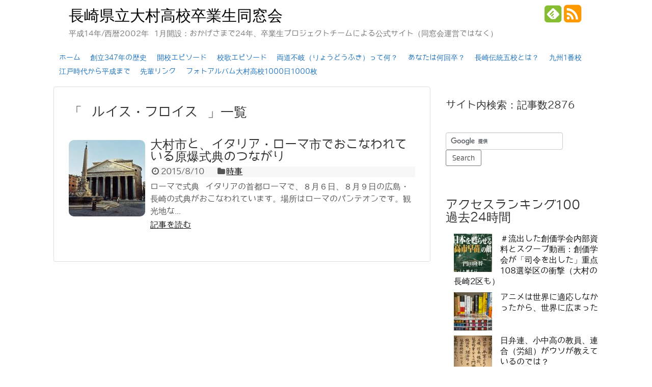

--- FILE ---
content_type: text/html; charset=UTF-8
request_url: http://omura-highschool.net/tag/%E3%83%AB%E3%82%A4%E3%82%B9%E3%83%BB%E3%83%95%E3%83%AD%E3%82%A4%E3%82%B9/
body_size: 26091
content:
<!DOCTYPE html>
<html lang="ja">
<head>
<meta charset="UTF-8">
<link rel="alternate" type="application/rss+xml" title="長崎県立大村高校卒業生同窓会 RSS Feed" href="https://omura-highschool.net/feed/" />
<link rel="pingback" href="http://omura-highschool.net/xmlrpc.php" />
<meta name="robots" content="noindex,follow">
<link rel="stylesheet" href="http://omura-highschool.net/wp-content/themes/simplicity/style.css">
<link rel="stylesheet" href="http://omura-highschool.net/wp-content/themes/simplicity/webfonts/css/font-awesome.min.css">
<link rel="stylesheet" href="http://omura-highschool.net/wp-content/themes/simplicity/webfonts/icomoon/style.css">
<link rel="stylesheet" href="http://omura-highschool.net/wp-content/themes/simplicity/css/extension.css">
<link rel="stylesheet" href="http://omura-highschool.net/wp-content/themes/simplicity/css/responsive-pc.css">
<link rel="stylesheet" href="http://omura-highschool.net/wp-content/themes/simplicity/css/print.css" type="text/css" media="print" />
  <link rel="stylesheet" href="http://omura-highschool.net/wp-content/themes/simplicity/css/sns-viral-white.css">
  <link rel="stylesheet" href="http://omura-highschool.net/wp-content/themes/simplicity/responsive.css">
    <meta name="viewport" content="width=1280, maximum-scale=1, user-scalable=yes">

<!-- Twitter Card -->
<meta name="twitter:card" content="summary">
<meta name="twitter:description" content="平成14年/西暦2002年 1月開設：おかげさまで24年、卒業生プロジェクトチームによる公式サイト（同窓会運営ではなく）">
<meta name="twitter:title" content="長崎県立大村高校卒業生同窓会">
<meta name="twitter:url" content="https://omura-highschool.net">
<meta name="twitter:image" content="http://omura-highschool.net/wp-content/themes/simplicity/screenshot.png">
<meta name="twitter:domain" content="omura-highschool.net">
<!-- /Twitter Card -->

<title>ルイス・フロイス &#8211; 長崎県立大村高校卒業生同窓会</title>
<meta name='robots' content='max-image-preview:large' />
<link rel="alternate" type="application/rss+xml" title="長崎県立大村高校卒業生同窓会 &raquo; フィード" href="https://omura-highschool.net/feed/" />
<link rel="alternate" type="application/rss+xml" title="長崎県立大村高校卒業生同窓会 &raquo; コメントフィード" href="https://omura-highschool.net/comments/feed/" />
<script type="text/javascript" id="wpp-js" src="http://omura-highschool.net/wp-content/plugins/wordpress-popular-posts/assets/js/wpp.min.js?ver=7.3.6" data-sampling="0" data-sampling-rate="100" data-api-url="https://omura-highschool.net/wp-json/wordpress-popular-posts" data-post-id="0" data-token="b5d0a7e16a" data-lang="0" data-debug="0"></script>
<link rel="alternate" type="application/rss+xml" title="長崎県立大村高校卒業生同窓会 &raquo; ルイス・フロイス タグのフィード" href="https://omura-highschool.net/tag/%e3%83%ab%e3%82%a4%e3%82%b9%e3%83%bb%e3%83%95%e3%83%ad%e3%82%a4%e3%82%b9/feed/" />
<style id='wp-img-auto-sizes-contain-inline-css' type='text/css'>
img:is([sizes=auto i],[sizes^="auto," i]){contain-intrinsic-size:3000px 1500px}
/*# sourceURL=wp-img-auto-sizes-contain-inline-css */
</style>
<style id='wp-emoji-styles-inline-css' type='text/css'>

	img.wp-smiley, img.emoji {
		display: inline !important;
		border: none !important;
		box-shadow: none !important;
		height: 1em !important;
		width: 1em !important;
		margin: 0 0.07em !important;
		vertical-align: -0.1em !important;
		background: none !important;
		padding: 0 !important;
	}
/*# sourceURL=wp-emoji-styles-inline-css */
</style>
<style id='wp-block-library-inline-css' type='text/css'>
:root{--wp-block-synced-color:#7a00df;--wp-block-synced-color--rgb:122,0,223;--wp-bound-block-color:var(--wp-block-synced-color);--wp-editor-canvas-background:#ddd;--wp-admin-theme-color:#007cba;--wp-admin-theme-color--rgb:0,124,186;--wp-admin-theme-color-darker-10:#006ba1;--wp-admin-theme-color-darker-10--rgb:0,107,160.5;--wp-admin-theme-color-darker-20:#005a87;--wp-admin-theme-color-darker-20--rgb:0,90,135;--wp-admin-border-width-focus:2px}@media (min-resolution:192dpi){:root{--wp-admin-border-width-focus:1.5px}}.wp-element-button{cursor:pointer}:root .has-very-light-gray-background-color{background-color:#eee}:root .has-very-dark-gray-background-color{background-color:#313131}:root .has-very-light-gray-color{color:#eee}:root .has-very-dark-gray-color{color:#313131}:root .has-vivid-green-cyan-to-vivid-cyan-blue-gradient-background{background:linear-gradient(135deg,#00d084,#0693e3)}:root .has-purple-crush-gradient-background{background:linear-gradient(135deg,#34e2e4,#4721fb 50%,#ab1dfe)}:root .has-hazy-dawn-gradient-background{background:linear-gradient(135deg,#faaca8,#dad0ec)}:root .has-subdued-olive-gradient-background{background:linear-gradient(135deg,#fafae1,#67a671)}:root .has-atomic-cream-gradient-background{background:linear-gradient(135deg,#fdd79a,#004a59)}:root .has-nightshade-gradient-background{background:linear-gradient(135deg,#330968,#31cdcf)}:root .has-midnight-gradient-background{background:linear-gradient(135deg,#020381,#2874fc)}:root{--wp--preset--font-size--normal:16px;--wp--preset--font-size--huge:42px}.has-regular-font-size{font-size:1em}.has-larger-font-size{font-size:2.625em}.has-normal-font-size{font-size:var(--wp--preset--font-size--normal)}.has-huge-font-size{font-size:var(--wp--preset--font-size--huge)}.has-text-align-center{text-align:center}.has-text-align-left{text-align:left}.has-text-align-right{text-align:right}.has-fit-text{white-space:nowrap!important}#end-resizable-editor-section{display:none}.aligncenter{clear:both}.items-justified-left{justify-content:flex-start}.items-justified-center{justify-content:center}.items-justified-right{justify-content:flex-end}.items-justified-space-between{justify-content:space-between}.screen-reader-text{border:0;clip-path:inset(50%);height:1px;margin:-1px;overflow:hidden;padding:0;position:absolute;width:1px;word-wrap:normal!important}.screen-reader-text:focus{background-color:#ddd;clip-path:none;color:#444;display:block;font-size:1em;height:auto;left:5px;line-height:normal;padding:15px 23px 14px;text-decoration:none;top:5px;width:auto;z-index:100000}html :where(.has-border-color){border-style:solid}html :where([style*=border-top-color]){border-top-style:solid}html :where([style*=border-right-color]){border-right-style:solid}html :where([style*=border-bottom-color]){border-bottom-style:solid}html :where([style*=border-left-color]){border-left-style:solid}html :where([style*=border-width]){border-style:solid}html :where([style*=border-top-width]){border-top-style:solid}html :where([style*=border-right-width]){border-right-style:solid}html :where([style*=border-bottom-width]){border-bottom-style:solid}html :where([style*=border-left-width]){border-left-style:solid}html :where(img[class*=wp-image-]){height:auto;max-width:100%}:where(figure){margin:0 0 1em}html :where(.is-position-sticky){--wp-admin--admin-bar--position-offset:var(--wp-admin--admin-bar--height,0px)}@media screen and (max-width:600px){html :where(.is-position-sticky){--wp-admin--admin-bar--position-offset:0px}}

/*# sourceURL=wp-block-library-inline-css */
</style><style id='global-styles-inline-css' type='text/css'>
:root{--wp--preset--aspect-ratio--square: 1;--wp--preset--aspect-ratio--4-3: 4/3;--wp--preset--aspect-ratio--3-4: 3/4;--wp--preset--aspect-ratio--3-2: 3/2;--wp--preset--aspect-ratio--2-3: 2/3;--wp--preset--aspect-ratio--16-9: 16/9;--wp--preset--aspect-ratio--9-16: 9/16;--wp--preset--color--black: #000000;--wp--preset--color--cyan-bluish-gray: #abb8c3;--wp--preset--color--white: #ffffff;--wp--preset--color--pale-pink: #f78da7;--wp--preset--color--vivid-red: #cf2e2e;--wp--preset--color--luminous-vivid-orange: #ff6900;--wp--preset--color--luminous-vivid-amber: #fcb900;--wp--preset--color--light-green-cyan: #7bdcb5;--wp--preset--color--vivid-green-cyan: #00d084;--wp--preset--color--pale-cyan-blue: #8ed1fc;--wp--preset--color--vivid-cyan-blue: #0693e3;--wp--preset--color--vivid-purple: #9b51e0;--wp--preset--gradient--vivid-cyan-blue-to-vivid-purple: linear-gradient(135deg,rgb(6,147,227) 0%,rgb(155,81,224) 100%);--wp--preset--gradient--light-green-cyan-to-vivid-green-cyan: linear-gradient(135deg,rgb(122,220,180) 0%,rgb(0,208,130) 100%);--wp--preset--gradient--luminous-vivid-amber-to-luminous-vivid-orange: linear-gradient(135deg,rgb(252,185,0) 0%,rgb(255,105,0) 100%);--wp--preset--gradient--luminous-vivid-orange-to-vivid-red: linear-gradient(135deg,rgb(255,105,0) 0%,rgb(207,46,46) 100%);--wp--preset--gradient--very-light-gray-to-cyan-bluish-gray: linear-gradient(135deg,rgb(238,238,238) 0%,rgb(169,184,195) 100%);--wp--preset--gradient--cool-to-warm-spectrum: linear-gradient(135deg,rgb(74,234,220) 0%,rgb(151,120,209) 20%,rgb(207,42,186) 40%,rgb(238,44,130) 60%,rgb(251,105,98) 80%,rgb(254,248,76) 100%);--wp--preset--gradient--blush-light-purple: linear-gradient(135deg,rgb(255,206,236) 0%,rgb(152,150,240) 100%);--wp--preset--gradient--blush-bordeaux: linear-gradient(135deg,rgb(254,205,165) 0%,rgb(254,45,45) 50%,rgb(107,0,62) 100%);--wp--preset--gradient--luminous-dusk: linear-gradient(135deg,rgb(255,203,112) 0%,rgb(199,81,192) 50%,rgb(65,88,208) 100%);--wp--preset--gradient--pale-ocean: linear-gradient(135deg,rgb(255,245,203) 0%,rgb(182,227,212) 50%,rgb(51,167,181) 100%);--wp--preset--gradient--electric-grass: linear-gradient(135deg,rgb(202,248,128) 0%,rgb(113,206,126) 100%);--wp--preset--gradient--midnight: linear-gradient(135deg,rgb(2,3,129) 0%,rgb(40,116,252) 100%);--wp--preset--font-size--small: 13px;--wp--preset--font-size--medium: 20px;--wp--preset--font-size--large: 36px;--wp--preset--font-size--x-large: 42px;--wp--preset--spacing--20: 0.44rem;--wp--preset--spacing--30: 0.67rem;--wp--preset--spacing--40: 1rem;--wp--preset--spacing--50: 1.5rem;--wp--preset--spacing--60: 2.25rem;--wp--preset--spacing--70: 3.38rem;--wp--preset--spacing--80: 5.06rem;--wp--preset--shadow--natural: 6px 6px 9px rgba(0, 0, 0, 0.2);--wp--preset--shadow--deep: 12px 12px 50px rgba(0, 0, 0, 0.4);--wp--preset--shadow--sharp: 6px 6px 0px rgba(0, 0, 0, 0.2);--wp--preset--shadow--outlined: 6px 6px 0px -3px rgb(255, 255, 255), 6px 6px rgb(0, 0, 0);--wp--preset--shadow--crisp: 6px 6px 0px rgb(0, 0, 0);}:where(.is-layout-flex){gap: 0.5em;}:where(.is-layout-grid){gap: 0.5em;}body .is-layout-flex{display: flex;}.is-layout-flex{flex-wrap: wrap;align-items: center;}.is-layout-flex > :is(*, div){margin: 0;}body .is-layout-grid{display: grid;}.is-layout-grid > :is(*, div){margin: 0;}:where(.wp-block-columns.is-layout-flex){gap: 2em;}:where(.wp-block-columns.is-layout-grid){gap: 2em;}:where(.wp-block-post-template.is-layout-flex){gap: 1.25em;}:where(.wp-block-post-template.is-layout-grid){gap: 1.25em;}.has-black-color{color: var(--wp--preset--color--black) !important;}.has-cyan-bluish-gray-color{color: var(--wp--preset--color--cyan-bluish-gray) !important;}.has-white-color{color: var(--wp--preset--color--white) !important;}.has-pale-pink-color{color: var(--wp--preset--color--pale-pink) !important;}.has-vivid-red-color{color: var(--wp--preset--color--vivid-red) !important;}.has-luminous-vivid-orange-color{color: var(--wp--preset--color--luminous-vivid-orange) !important;}.has-luminous-vivid-amber-color{color: var(--wp--preset--color--luminous-vivid-amber) !important;}.has-light-green-cyan-color{color: var(--wp--preset--color--light-green-cyan) !important;}.has-vivid-green-cyan-color{color: var(--wp--preset--color--vivid-green-cyan) !important;}.has-pale-cyan-blue-color{color: var(--wp--preset--color--pale-cyan-blue) !important;}.has-vivid-cyan-blue-color{color: var(--wp--preset--color--vivid-cyan-blue) !important;}.has-vivid-purple-color{color: var(--wp--preset--color--vivid-purple) !important;}.has-black-background-color{background-color: var(--wp--preset--color--black) !important;}.has-cyan-bluish-gray-background-color{background-color: var(--wp--preset--color--cyan-bluish-gray) !important;}.has-white-background-color{background-color: var(--wp--preset--color--white) !important;}.has-pale-pink-background-color{background-color: var(--wp--preset--color--pale-pink) !important;}.has-vivid-red-background-color{background-color: var(--wp--preset--color--vivid-red) !important;}.has-luminous-vivid-orange-background-color{background-color: var(--wp--preset--color--luminous-vivid-orange) !important;}.has-luminous-vivid-amber-background-color{background-color: var(--wp--preset--color--luminous-vivid-amber) !important;}.has-light-green-cyan-background-color{background-color: var(--wp--preset--color--light-green-cyan) !important;}.has-vivid-green-cyan-background-color{background-color: var(--wp--preset--color--vivid-green-cyan) !important;}.has-pale-cyan-blue-background-color{background-color: var(--wp--preset--color--pale-cyan-blue) !important;}.has-vivid-cyan-blue-background-color{background-color: var(--wp--preset--color--vivid-cyan-blue) !important;}.has-vivid-purple-background-color{background-color: var(--wp--preset--color--vivid-purple) !important;}.has-black-border-color{border-color: var(--wp--preset--color--black) !important;}.has-cyan-bluish-gray-border-color{border-color: var(--wp--preset--color--cyan-bluish-gray) !important;}.has-white-border-color{border-color: var(--wp--preset--color--white) !important;}.has-pale-pink-border-color{border-color: var(--wp--preset--color--pale-pink) !important;}.has-vivid-red-border-color{border-color: var(--wp--preset--color--vivid-red) !important;}.has-luminous-vivid-orange-border-color{border-color: var(--wp--preset--color--luminous-vivid-orange) !important;}.has-luminous-vivid-amber-border-color{border-color: var(--wp--preset--color--luminous-vivid-amber) !important;}.has-light-green-cyan-border-color{border-color: var(--wp--preset--color--light-green-cyan) !important;}.has-vivid-green-cyan-border-color{border-color: var(--wp--preset--color--vivid-green-cyan) !important;}.has-pale-cyan-blue-border-color{border-color: var(--wp--preset--color--pale-cyan-blue) !important;}.has-vivid-cyan-blue-border-color{border-color: var(--wp--preset--color--vivid-cyan-blue) !important;}.has-vivid-purple-border-color{border-color: var(--wp--preset--color--vivid-purple) !important;}.has-vivid-cyan-blue-to-vivid-purple-gradient-background{background: var(--wp--preset--gradient--vivid-cyan-blue-to-vivid-purple) !important;}.has-light-green-cyan-to-vivid-green-cyan-gradient-background{background: var(--wp--preset--gradient--light-green-cyan-to-vivid-green-cyan) !important;}.has-luminous-vivid-amber-to-luminous-vivid-orange-gradient-background{background: var(--wp--preset--gradient--luminous-vivid-amber-to-luminous-vivid-orange) !important;}.has-luminous-vivid-orange-to-vivid-red-gradient-background{background: var(--wp--preset--gradient--luminous-vivid-orange-to-vivid-red) !important;}.has-very-light-gray-to-cyan-bluish-gray-gradient-background{background: var(--wp--preset--gradient--very-light-gray-to-cyan-bluish-gray) !important;}.has-cool-to-warm-spectrum-gradient-background{background: var(--wp--preset--gradient--cool-to-warm-spectrum) !important;}.has-blush-light-purple-gradient-background{background: var(--wp--preset--gradient--blush-light-purple) !important;}.has-blush-bordeaux-gradient-background{background: var(--wp--preset--gradient--blush-bordeaux) !important;}.has-luminous-dusk-gradient-background{background: var(--wp--preset--gradient--luminous-dusk) !important;}.has-pale-ocean-gradient-background{background: var(--wp--preset--gradient--pale-ocean) !important;}.has-electric-grass-gradient-background{background: var(--wp--preset--gradient--electric-grass) !important;}.has-midnight-gradient-background{background: var(--wp--preset--gradient--midnight) !important;}.has-small-font-size{font-size: var(--wp--preset--font-size--small) !important;}.has-medium-font-size{font-size: var(--wp--preset--font-size--medium) !important;}.has-large-font-size{font-size: var(--wp--preset--font-size--large) !important;}.has-x-large-font-size{font-size: var(--wp--preset--font-size--x-large) !important;}
/*# sourceURL=global-styles-inline-css */
</style>

<style id='classic-theme-styles-inline-css' type='text/css'>
/*! This file is auto-generated */
.wp-block-button__link{color:#fff;background-color:#32373c;border-radius:9999px;box-shadow:none;text-decoration:none;padding:calc(.667em + 2px) calc(1.333em + 2px);font-size:1.125em}.wp-block-file__button{background:#32373c;color:#fff;text-decoration:none}
/*# sourceURL=/wp-includes/css/classic-themes.min.css */
</style>
<link rel='stylesheet' id='titan-adminbar-styles-css' href='http://omura-highschool.net/wp-content/plugins/anti-spam/assets/css/admin-bar.css' type='text/css' media='all' />
<link rel='stylesheet' id='toc-screen-css' href='http://omura-highschool.net/wp-content/plugins/table-of-contents-plus/screen.min.css' type='text/css' media='all' />
<link rel='stylesheet' id='ez-toc-css' href='http://omura-highschool.net/wp-content/plugins/easy-table-of-contents/assets/css/screen.min.css' type='text/css' media='all' />
<style id='ez-toc-inline-css' type='text/css'>
div#ez-toc-container .ez-toc-title {font-size: 110%;}div#ez-toc-container .ez-toc-title {font-weight: 500;}div#ez-toc-container ul li , div#ez-toc-container ul li a {font-size: 105%;}div#ez-toc-container ul li , div#ez-toc-container ul li a {font-weight: 500;}div#ez-toc-container nav ul ul li {font-size: 100%;}div#ez-toc-container {background: #ededed;border: 1px solid #ddd;}div#ez-toc-container p.ez-toc-title , #ez-toc-container .ez_toc_custom_title_icon , #ez-toc-container .ez_toc_custom_toc_icon {color: #993d3d;}div#ez-toc-container ul.ez-toc-list a {color: #0066bf;}div#ez-toc-container ul.ez-toc-list a:hover {color: #2a6496;}div#ez-toc-container ul.ez-toc-list a:visited {color: #ae7ae2;}.ez-toc-counter nav ul li a::before {color: ;}.ez-toc-box-title {font-weight: bold; margin-bottom: 10px; text-align: center; text-transform: uppercase; letter-spacing: 1px; color: #666; padding-bottom: 5px;position:absolute;top:-4%;left:5%;background-color: inherit;transition: top 0.3s ease;}.ez-toc-box-title.toc-closed {top:-25%;}
.ez-toc-container-direction {direction: ltr;}.ez-toc-counter ul {direction: ltr;counter-reset: item ;}.ez-toc-counter nav ul li a::before {content: counter(item, numeric) '. ';margin-right: .2em; counter-increment: item;flex-grow: 0;flex-shrink: 0;float: left; }.ez-toc-widget-direction {direction: ltr;}.ez-toc-widget-container ul {direction: ltr;counter-reset: item ;}.ez-toc-widget-container nav ul li a::before {content: counter(item, numeric) '. ';margin-right: .2em; counter-increment: item;flex-grow: 0;flex-shrink: 0;float: left; }
/*# sourceURL=ez-toc-inline-css */
</style>
<link rel='stylesheet' id='wordpress-popular-posts-css-css' href='http://omura-highschool.net/wp-content/plugins/wordpress-popular-posts/assets/css/wpp.css' type='text/css' media='all' />
<link rel='stylesheet' id='tablepress-default-css' href='http://omura-highschool.net/wp-content/plugins/tablepress/css/build/default.css' type='text/css' media='all' />
<link rel='stylesheet' id='wfflop-css' href='http://omura-highschool.net/wp-content/plugins/wf-flop/wfflop/fgflop.php?ver4_0_0' type='text/css' media='all' />
<script type="text/javascript" src="http://omura-highschool.net/wp-includes/js/jquery/jquery.min.js" id="jquery-core-js"></script>
<script type="text/javascript" src="http://omura-highschool.net/wp-includes/js/jquery/jquery-migrate.min.js" id="jquery-migrate-js"></script>
<link rel="https://api.w.org/" href="https://omura-highschool.net/wp-json/" /><link rel="alternate" title="JSON" type="application/json" href="https://omura-highschool.net/wp-json/wp/v2/tags/576" /><link rel="EditURI" type="application/rsd+xml" title="RSD" href="https://omura-highschool.net/xmlrpc.php?rsd" />
<meta name="generator" content="WordPress 6.9" />
 <script type='text/javascript'>
	var image_save_msg='コピーできませんでした';
	var no_menu_msg='コピーできませんでした';
	
	 function disableCTRL(e)
	{
		var allow_input_textarea = true;
		var key; isCtrl = false;
		if(window.event)
			{ key = window.event.keyCode;if(window.event.ctrlKey)isCtrl = true;  }
		else
			{ key = e.which; if(e.ctrlKey) isCtrl = true;  }
	        
	     if(isCtrl && ( key == 65  || key == 67  || key == 88  || key == 86  || key == 83 ))
	          return false;
	          else
	          return true;}           
	function disableselect(e)
	{	
	    if(e.target.nodeName !='INPUT' && e.target.nodeName !='TEXTAREA' && e.target.nodeName !='HTML' )
		return false;
	}
	function disableselect_ie()
	{	    
    	if(window.event.srcElement.nodeName !='INPUT' && window.event.srcElement.nodeName !='TEXTAREA')
		return false;
	}	
	function reEnable()
	{
		return true;
	} function disablecmenu(e)
	{		
	if (document.all){
		if(window.event.srcElement.nodeName=='IMG')
 		{alert(image_save_msg); return false; }
 		else
 		{alert(no_menu_msg); return false;} // Blocks Context Menu

	 }else
	 {
		
	 	if(e.target.nodeName=='IMG')
	 		{alert(image_save_msg); return false;}
	 	else
	 		{alert(no_menu_msg); return false;} // Blocks Context Menu
	 	
	 }
 
	} 
	document.onkeydown= disableCTRL; 
	document.oncontextmenu = disablecmenu;
	  
	document.onselectstart=disableselect_ie;
	if(navigator.userAgent.indexOf('MSIE')==-1){
	document.onmousedown=disableselect;
	document.onclick=reEnable;
	}
	 
	</script>             <style id="wpp-loading-animation-styles">@-webkit-keyframes bgslide{from{background-position-x:0}to{background-position-x:-200%}}@keyframes bgslide{from{background-position-x:0}to{background-position-x:-200%}}.wpp-widget-block-placeholder,.wpp-shortcode-placeholder{margin:0 auto;width:60px;height:3px;background:#dd3737;background:linear-gradient(90deg,#dd3737 0%,#571313 10%,#dd3737 100%);background-size:200% auto;border-radius:3px;-webkit-animation:bgslide 1s infinite linear;animation:bgslide 1s infinite linear}</style>
            <style type="text/css">
a {
  color:#1e73be;
}
a:hover,
#new-entries a:hover,
#popular-entries a:hover,
.wpp-list a:hover,
.entry-read a:hover,
.entry .post-meta a:hover,
.related-entry-read a:hover,
.entry a:hover,
.related-entry-title a:hover,
.navigation a:hover,
#footer-widget a:hover,
.article-list .entry-title a:hover {
  color:#dd3333;
}
#site-title a {
  color:#000000;
}
#navi ul,
#navi ul.sub-menu,
#navi ul.children {
  background-color: #ffffff;
  border-color: #ffffff;
}
#navi ul li a {
  color:#1e73be;
}
#page-top a {
  background-color:#7e9ebf;
}
ul.snsp li.twitter-page a span{
  color: #55acee !important;
}

ul.snsp li.facebook-page a span{
  color: #3b5998 !important;
}

ul.snsp li.google-plus-page a span{
  color: #dd4b39 !important;
}

ul.snsp li.instagram-page a span{
  color: #3f729b !important;
}

ul.snsp li.hatebu-page a span{
  color: #008fde !important;
}

ul.snsp li.pinterest-page a span{
  color: #cc2127 !important;
}

ul.snsp li.youtube-page a span{
  color: #e52d27 !important;
}

ul.snsp li.flickr-page a span{
  color: #1d1d1b !important;
}

ul.snsp li.line-page a span{
  color: #00c300 !important;
}

ul.snsp li.feedly-page a span{
  color: #87bd33 !important;
}

ul.snsp li.rss-page a span{
  color: #fe9900 !important;
}

ul.snsp li a:hover{
  opacity: 0.7;
}
#footer {
  background-color: transparent;
  color: #000;
}

#footer-widget {
  color: #000;
}

#footer a {
  color: #1e73be;
}

#footer h4{
  color:#333;
}

#copyright a{
  color:#111;
}
blockquote{
  margin-left:-29px;
  margin-right:-29px;
}
.article {
  font-size:19px;
}
/*サムネイルをサークル状に*/
.entry-thumb img,
.related-entry-thumb img,
#new-entries ul li img,
#popular-entries ul li img,
#prev-next img,
#new-entries .new-entrys-large .new-entry img{
  border-radius:10px;
}
/*ブログカードをカラム幅いっぱいにする*/
.blog-card {
  width: calc(100% - 40px);
  margin: 20px;
}
@media screen and (max-width:639px){
  .article br{
    display: block;
  }
}
.entry-content{
  margin-left: 0;
}
</style>
<link rel="shortcut icon" type="image/x-icon" href="http://omura-highschool.net/wp-content/themes/simplicity/images/favicon.ico" />
<style>.simplemap img{max-width:none !important;padding:0 !important;margin:0 !important;}.staticmap,.staticmap img{max-width:100% !important;height:auto !important;}.simplemap .simplemap-content{display:none;}</style>
<script>var google_map_api_key = "AIzaSyDAu2GkA3Bo0edCwAdQhwyHlcxSyGsw4sc";</script></head>
  <body class="archive tag tag-576 wp-theme-simplicity">
    <div id="container">

      <!-- header -->
      <div id="header" class="clearfix">
        <div id="header-in">

                    <div id="h-top">
            <!-- モバイルメニュー表示用のボタン -->
<div id="mobile-menu">
  <a id="mobile-menu-toggle" href="#"><span class="fa fa-bars fa-2x"></span></a>
</div>

            <div class="alignleft top-title-catchphrase">
              <!-- サイトのタイトル -->
<p id="site-title">
  <a href="https://omura-highschool.net/">長崎県立大村高校卒業生同窓会</a></p>
<!-- サイトの概要 -->
<p id="site-description">
  平成14年/西暦2002年 1月開設：おかげさまで24年、卒業生プロジェクトチームによる公式サイト（同窓会運営ではなく）</p>
            </div>

            <div class="alignright top-sns-follows">
                            <!-- SNSページ -->
<div class="sns-pages">
<ul class="snsp">
<li class="feedly-page"><a href='//feedly.com/index.html#subscription%2Ffeed%2Fhttps%3A%2F%2Fomura-highschool.net%2Ffeed%2F' target='blank' title="feedlyで更新情報をフォロー" rel="nofollow"><span class="icon-feedly-square"></span></a></li><li class="rss-page"><a href="https://omura-highschool.net/feed/" target="_blank" title="RSSで更新情報をフォロー" rel="nofollow"><span class="fa fa-rss-square fa-2x"></span></a></li>  </ul>
</div>
                          </div>

          </div><!-- /#h-top -->
        </div><!-- /#header-in -->
      </div><!-- /#header -->

      <!-- Navigation -->
<nav>
<div id="navi">
  	<div id="navi-in">
    <div class="menu-%e3%83%a1%e3%83%8b%e3%83%a5%e3%83%bc-1-container"><ul id="menu-%e3%83%a1%e3%83%8b%e3%83%a5%e3%83%bc-1" class="menu"><li id="menu-item-16" class="menu-item menu-item-type-custom menu-item-object-custom menu-item-16"><a href="http://omura-highschool.net/">ホーム</a></li>
<li id="menu-item-82" class="menu-item menu-item-type-post_type menu-item-object-page menu-item-82"><a href="https://omura-highschool.net/history/">創立347年の歴史</a></li>
<li id="menu-item-91" class="menu-item menu-item-type-post_type menu-item-object-page menu-item-91"><a href="https://omura-highschool.net/founded/">開校エピソード</a></li>
<li id="menu-item-905" class="menu-item menu-item-type-post_type menu-item-object-page menu-item-905"><a href="https://omura-highschool.net/school-song/">校歌エピソード</a></li>
<li id="menu-item-88" class="menu-item menu-item-type-post_type menu-item-object-page menu-item-88"><a href="https://omura-highschool.net/both/">両道不岐（りょうどうふき）って何？</a></li>
<li id="menu-item-404" class="menu-item menu-item-type-post_type menu-item-object-page menu-item-404"><a href="https://omura-highschool.net/graduation/">あなたは何回卒？</a></li>
<li id="menu-item-1153" class="menu-item menu-item-type-post_type menu-item-object-page menu-item-1153"><a href="https://omura-highschool.net/%e9%95%b7%e5%b4%8e%e4%bc%9d%e7%b5%b1%e4%ba%94%e6%a0%a1%e3%81%a8%e3%81%af%ef%bc%9f/">長崎伝統五校とは？</a></li>
<li id="menu-item-18" class="menu-item menu-item-type-post_type menu-item-object-page menu-item-18"><a href="https://omura-highschool.net/number1/">九州1番校</a></li>
<li id="menu-item-962" class="menu-item menu-item-type-post_type menu-item-object-page menu-item-962"><a href="https://omura-highschool.net/histoire/">江戸時代から平成まで</a></li>
<li id="menu-item-8346" class="menu-item menu-item-type-post_type menu-item-object-page menu-item-8346"><a href="https://omura-highschool.net/%e5%85%88%e8%bc%a9%e3%83%aa%e3%83%b3%e3%82%af/">先輩リンク</a></li>
<li id="menu-item-63" class="menu-item menu-item-type-post_type menu-item-object-page menu-item-63"><a href="https://omura-highschool.net/1000days/">フォトアルバム大村高校1000日1000枚</a></li>
</ul></div>  </div><!-- /#navi-in -->
</div><!-- /#navi -->
</nav>
<!-- /Navigation -->
      <!-- 本体部分 -->
      <div id="body">
        <div id="body-in">

          
          <!-- main -->
          <div id="main">



  <h1 id="archive-title">「
        ルイス・フロイス      」一覧  </h1>






<div id="list">
<!-- 記事一覧 -->
<div id="post-9207" class="entry entry-card post-9207 post type-post status-publish format-standard has-post-thumbnail category-current tag-575 tag-576 tag-564 tag-73 tag-577 tag-566 tag-567 tag-27">
  <div class="entry-thumb">
                  <a href="https://omura-highschool.net/2015/08/10/9207/" class="entry-image entry-image-link" title="大村市と、イタリア・ローマ市でおこなわれている原爆式典のつながり"><img width="150" height="150" src="https://omura-highschool.net/wp-content/uploads/2015/08/pantheon-150x150.jpg" class="entry-thumnail wp-post-image" alt="大村市と、イタリア・ローマ市でおこなわれている原爆式典のつながり" decoding="async" srcset="https://omura-highschool.net/wp-content/uploads/2015/08/pantheon-150x150.jpg 150w, https://omura-highschool.net/wp-content/uploads/2015/08/pantheon-300x300.jpg 300w, https://omura-highschool.net/wp-content/uploads/2015/08/pantheon-100x100.jpg 100w" sizes="(max-width: 150px) 100vw, 150px" /></a>
            </div><!-- /.entry-thumb -->

  <div class="entry-card-content">

  <h2><a href="https://omura-highschool.net/2015/08/10/9207/" class="entry-title entry-title-link" title="大村市と、イタリア・ローマ市でおこなわれている原爆式典のつながり">大村市と、イタリア・ローマ市でおこなわれている原爆式典のつながり</a></h2>
  <p class="post-meta">
        <span class="post-date"><span class="fa fa-clock-o fa-fw"></span><span class="published">2015/8/10</span></span>
    
        <span class="category"><span class="fa fa-folder fa-fw"></span><a href="https://omura-highschool.net/category/current/" rel="category tag">時事</a></span>
    
    
  </p><!-- /.post-meta -->
  <p class="entry-snippet">ローマで式典

イタリアの首都ローマで、８月６日、８月９日の広島・長崎の式典がおこなわれています。場所はローマのパンテオンです。観光地な...</p>

  <p class="entry-read"><a href="https://omura-highschool.net/2015/08/10/9207/" class="entry-read-link">記事を読む</a></p>
  
</div><!-- /.entry-card-content -->
</div>  <div class="clear"></div>
</div><!-- /#list -->





          </div><!-- /#main -->
        <!-- sidebar -->
<aside>
<div id="sidebar">
    
  <div id="sidebar-widget">
  <!-- ウイジェット -->
  <div id="text-7" class="widget widget_text"><h4 class="widgettitle">サイト内検索：記事数2876</h4>			<div class="textwidget"><form id="cse-search-box" action="http://google.com/cse">
<input type="hidden" name="cx" value="014296842523597540906:1vbsfcd-fqu" /><br />
<input type="hidden" name="ie" value="UTF-8" /><br />
<input type="text" name="q" size="31" /><br />
<input type="submit" name="sa"  value="Search" id="search_btn" /><br />
</form>
<p><script type="text/javascript" src="http://www.google.com/cse/brand?form=cse-search-box&#038;lang=ja"></script></p>
</div>
		</div><div id="block-2" class="widget widget_block"><div class="popular-posts"><h2>アクセスランキング100　過去24時間</h2><ul class="wpp-list wpp-list-with-thumbnails">
<li>
<a href="https://omura-highschool.net/2026/02/01/62607/" target="_self"><img src="https://omura-highschool.net/wp-content/uploads/wordpress-popular-posts/62607-featured-75x75.jpeg" srcset="https://omura-highschool.net/wp-content/uploads/wordpress-popular-posts/62607-featured-75x75.jpeg, https://omura-highschool.net/wp-content/uploads/wordpress-popular-posts/62607-featured-75x75@1.5x.jpeg 1.5x, https://omura-highschool.net/wp-content/uploads/wordpress-popular-posts/62607-featured-75x75@2x.jpeg 2x, https://omura-highschool.net/wp-content/uploads/wordpress-popular-posts/62607-featured-75x75@2.5x.jpeg 2.5x, https://omura-highschool.net/wp-content/uploads/wordpress-popular-posts/62607-featured-75x75@3x.jpeg 3x" width="75" height="75" alt="" class="wpp-thumbnail wpp_featured wpp_cached_thumb" decoding="async" loading="lazy"></a>
<a href="https://omura-highschool.net/2026/02/01/62607/" class="wpp-post-title" target="_self">＃流出した創価学会内部資料とスクープ動画：創価学会が「司令を出した」重点108選挙区の衝撃（大村の長崎2区も）</a>
</li>
<li>
<a href="https://omura-highschool.net/2026/02/01/62669/" target="_self"><img src="https://omura-highschool.net/wp-content/uploads/wordpress-popular-posts/62669-featured-75x75.jpeg" srcset="https://omura-highschool.net/wp-content/uploads/wordpress-popular-posts/62669-featured-75x75.jpeg, https://omura-highschool.net/wp-content/uploads/wordpress-popular-posts/62669-featured-75x75@1.5x.jpeg 1.5x, https://omura-highschool.net/wp-content/uploads/wordpress-popular-posts/62669-featured-75x75@2x.jpeg 2x, https://omura-highschool.net/wp-content/uploads/wordpress-popular-posts/62669-featured-75x75@2.5x.jpeg 2.5x, https://omura-highschool.net/wp-content/uploads/wordpress-popular-posts/62669-featured-75x75@3x.jpeg 3x" width="75" height="75" alt="" class="wpp-thumbnail wpp_featured wpp_cached_thumb" decoding="async" loading="lazy"></a>
<a href="https://omura-highschool.net/2026/02/01/62669/" class="wpp-post-title" target="_self">アニメは世界に適応しなかったから、世界に広まった</a>
</li>
<li>
<a href="https://omura-highschool.net/2025/12/15/61296/" target="_self"><img src="https://omura-highschool.net/wp-content/uploads/wordpress-popular-posts/61296-featured-75x75.jpeg" srcset="https://omura-highschool.net/wp-content/uploads/wordpress-popular-posts/61296-featured-75x75.jpeg, https://omura-highschool.net/wp-content/uploads/wordpress-popular-posts/61296-featured-75x75@1.5x.jpeg 1.5x, https://omura-highschool.net/wp-content/uploads/wordpress-popular-posts/61296-featured-75x75@2x.jpeg 2x, https://omura-highschool.net/wp-content/uploads/wordpress-popular-posts/61296-featured-75x75@2.5x.jpeg 2.5x, https://omura-highschool.net/wp-content/uploads/wordpress-popular-posts/61296-featured-75x75@3x.jpeg 3x" width="75" height="75" alt="" class="wpp-thumbnail wpp_featured wpp_cached_thumb" decoding="async" loading="lazy"></a>
<a href="https://omura-highschool.net/2025/12/15/61296/" class="wpp-post-title" target="_self">日弁連、小中高の教員、連合（労組）がウソが教えているのでは？</a>
</li>
<li>
<a href="https://omura-highschool.net/2026/02/02/62712/" target="_self"><img src="https://omura-highschool.net/wp-content/uploads/wordpress-popular-posts/62712-featured-75x75.jpeg" srcset="https://omura-highschool.net/wp-content/uploads/wordpress-popular-posts/62712-featured-75x75.jpeg, https://omura-highschool.net/wp-content/uploads/wordpress-popular-posts/62712-featured-75x75@1.5x.jpeg 1.5x, https://omura-highschool.net/wp-content/uploads/wordpress-popular-posts/62712-featured-75x75@2x.jpeg 2x, https://omura-highschool.net/wp-content/uploads/wordpress-popular-posts/62712-featured-75x75@2.5x.jpeg 2.5x, https://omura-highschool.net/wp-content/uploads/wordpress-popular-posts/62712-featured-75x75@3x.jpeg 3x" width="75" height="75" alt="" class="wpp-thumbnail wpp_featured wpp_cached_thumb" decoding="async" loading="lazy"></a>
<a href="https://omura-highschool.net/2026/02/02/62712/" class="wpp-post-title" target="_self">中国に対して、高市政権の勝利：日本の探査船「ちきゅう」、水深6000mの海底からレア・アース採掘に成功！</a>
</li>
<li>
<a href="https://omura-highschool.net/2026/02/01/62660/" target="_self"><img src="https://omura-highschool.net/wp-content/uploads/wordpress-popular-posts/62660-featured-75x75.png" srcset="https://omura-highschool.net/wp-content/uploads/wordpress-popular-posts/62660-featured-75x75.png, https://omura-highschool.net/wp-content/uploads/wordpress-popular-posts/62660-featured-75x75@1.5x.png 1.5x, https://omura-highschool.net/wp-content/uploads/wordpress-popular-posts/62660-featured-75x75@2x.png 2x, https://omura-highschool.net/wp-content/uploads/wordpress-popular-posts/62660-featured-75x75@2.5x.png 2.5x, https://omura-highschool.net/wp-content/uploads/wordpress-popular-posts/62660-featured-75x75@3x.png 3x" width="75" height="75" alt="" class="wpp-thumbnail wpp_featured wpp_cached_thumb" decoding="async" loading="lazy"></a>
<a href="https://omura-highschool.net/2026/02/01/62660/" class="wpp-post-title" target="_self">除雪された雪を、わざわざ道にばらまく中革連（立憲民主）のハッピーな米山隆一さん</a>
</li>
<li>
<a href="https://omura-highschool.net/2019/03/28/45383/" target="_self"><img src="https://omura-highschool.net/wp-content/uploads/wordpress-popular-posts/45383-featured-75x75.png" width="75" height="75" alt="" class="wpp-thumbnail wpp_featured wpp_cached_thumb" decoding="async" loading="lazy"></a>
<a href="https://omura-highschool.net/2019/03/28/45383/" class="wpp-post-title" target="_self">朝鮮半島のおぞましい伝統「試し腹（ためしばら）」、現在も継続中のようです</a>
</li>
<li>
<a href="https://omura-highschool.net/2017/05/31/31612/" target="_self"><img src="https://omura-highschool.net/wp-content/uploads/wordpress-popular-posts/31612-featured-75x75.png" width="75" height="75" alt="" class="wpp-thumbnail wpp_featured wpp_cached_thumb" decoding="async" loading="lazy"></a>
<a href="https://omura-highschool.net/2017/05/31/31612/" class="wpp-post-title" target="_self">#朝鮮民族　女性の伝統「乳（ちち）出しチョゴリ」</a>
</li>
<li>
<a href="https://omura-highschool.net/2026/01/29/62485/" target="_self"><img src="https://omura-highschool.net/wp-content/uploads/wordpress-popular-posts/62485-featured-75x75.png" srcset="https://omura-highschool.net/wp-content/uploads/wordpress-popular-posts/62485-featured-75x75.png, https://omura-highschool.net/wp-content/uploads/wordpress-popular-posts/62485-featured-75x75@1.5x.png 1.5x, https://omura-highschool.net/wp-content/uploads/wordpress-popular-posts/62485-featured-75x75@2x.png 2x, https://omura-highschool.net/wp-content/uploads/wordpress-popular-posts/62485-featured-75x75@2.5x.png 2.5x, https://omura-highschool.net/wp-content/uploads/wordpress-popular-posts/62485-featured-75x75@3x.png 3x" width="75" height="75" alt="" class="wpp-thumbnail wpp_featured wpp_cached_thumb" decoding="async" loading="lazy"></a>
<a href="https://omura-highschool.net/2026/01/29/62485/" class="wpp-post-title" target="_self">新作「装甲騎兵ボトムズ　灰色の魔女」今年中か来年に公開されるもよう</a>
</li>
<li>
<a href="https://omura-highschool.net/2017/03/20/29159/" target="_self"><img src="https://omura-highschool.net/wp-content/uploads/wordpress-popular-posts/29159-featured-75x75.png" width="75" height="75" alt="" class="wpp-thumbnail wpp_featured wpp_cached_thumb" decoding="async" loading="lazy"></a>
<a href="https://omura-highschool.net/2017/03/20/29159/" class="wpp-post-title" target="_self">#立憲民主党　いらない　帰化朝鮮人？西村智奈美（にしむら ちなみ）議員</a>
</li>
<li>
<a href="https://omura-highschool.net/2018/05/01/40623/" target="_self"><img src="https://omura-highschool.net/wp-content/uploads/wordpress-popular-posts/40623-featured-75x75.png" width="75" height="75" alt="" class="wpp-thumbnail wpp_featured wpp_cached_thumb" decoding="async" loading="lazy"></a>
<a href="https://omura-highschool.net/2018/05/01/40623/" class="wpp-post-title" target="_self">【在校生向け】偏差値が社会のすべてだと思い込んでいる人へ、その２：トヨタ自動車役員の出身大学</a>
</li>
<li>
<a href="https://omura-highschool.net/2026/02/01/62641/" target="_self"><img src="https://omura-highschool.net/wp-content/uploads/wordpress-popular-posts/62641-featured-75x75.jpeg" srcset="https://omura-highschool.net/wp-content/uploads/wordpress-popular-posts/62641-featured-75x75.jpeg, https://omura-highschool.net/wp-content/uploads/wordpress-popular-posts/62641-featured-75x75@1.5x.jpeg 1.5x, https://omura-highschool.net/wp-content/uploads/wordpress-popular-posts/62641-featured-75x75@2x.jpeg 2x, https://omura-highschool.net/wp-content/uploads/wordpress-popular-posts/62641-featured-75x75@2.5x.jpeg 2.5x, https://omura-highschool.net/wp-content/uploads/wordpress-popular-posts/62641-featured-75x75@3x.jpeg 3x" width="75" height="75" alt="" class="wpp-thumbnail wpp_featured wpp_cached_thumb" decoding="async" loading="lazy"></a>
<a href="https://omura-highschool.net/2026/02/01/62641/" class="wpp-post-title" target="_self">新大阪駅で閃光のハサウェイ</a>
</li>
<li>
<a href="https://omura-highschool.net/2015/02/15/672/" target="_self"><img src="https://omura-highschool.net/wp-content/uploads/wordpress-popular-posts/672-featured-75x75.jpg" width="75" height="75" alt="" class="wpp-thumbnail wpp_featured wpp_cached_thumb" decoding="async" loading="lazy"></a>
<a href="https://omura-highschool.net/2015/02/15/672/" class="wpp-post-title" target="_self">【長崎殺人三校】殺人犯を出した長崎東高・佐世保北高・諫早高校</a>
</li>
<li>
<a href="https://omura-highschool.net/2018/02/08/38743/" target="_self"><img src="https://omura-highschool.net/wp-content/uploads/wordpress-popular-posts/38743-featured-75x75.jpg" width="75" height="75" alt="" class="wpp-thumbnail wpp_featured wpp_cached_thumb" decoding="async" loading="lazy"></a>
<a href="https://omura-highschool.net/2018/02/08/38743/" class="wpp-post-title" target="_self">#中国人民　どこでもウンチの習性あり、ニーハオ</a>
</li>
<li>
<a href="https://omura-highschool.net/2015/12/12/14627/" target="_self"><img src="https://omura-highschool.net/wp-content/uploads/wordpress-popular-posts/14627-featured-75x75.jpeg" srcset="https://omura-highschool.net/wp-content/uploads/wordpress-popular-posts/14627-featured-75x75.jpeg, https://omura-highschool.net/wp-content/uploads/wordpress-popular-posts/14627-featured-75x75@1.5x.jpeg 1.5x, https://omura-highschool.net/wp-content/uploads/wordpress-popular-posts/14627-featured-75x75@2x.jpeg 2x, https://omura-highschool.net/wp-content/uploads/wordpress-popular-posts/14627-featured-75x75@2.5x.jpeg 2.5x, https://omura-highschool.net/wp-content/uploads/wordpress-popular-posts/14627-featured-75x75@3x.jpeg 3x" width="75" height="75" alt="" class="wpp-thumbnail wpp_featured wpp_cached_thumb" decoding="async" loading="lazy"></a>
<a href="https://omura-highschool.net/2015/12/12/14627/" class="wpp-post-title" target="_self">#朝鮮迎え舌（むかえじた）</a>
</li>
<li>
<a href="https://omura-highschool.net/2016/09/01/23362/" target="_self"><img src="https://omura-highschool.net/wp-content/uploads/wordpress-popular-posts/23362-featured-75x75.png" width="75" height="75" alt="" class="wpp-thumbnail wpp_featured wpp_cached_thumb" decoding="async" loading="lazy"></a>
<a href="https://omura-highschool.net/2016/09/01/23362/" class="wpp-post-title" target="_self">#全寮制の高校はダメ</a>
</li>
<li>
<a href="https://omura-highschool.net/2026/01/18/62060/" target="_self"><img src="https://omura-highschool.net/wp-content/uploads/wordpress-popular-posts/62060-featured-75x75.jpeg" srcset="https://omura-highschool.net/wp-content/uploads/wordpress-popular-posts/62060-featured-75x75.jpeg, https://omura-highschool.net/wp-content/uploads/wordpress-popular-posts/62060-featured-75x75@1.5x.jpeg 1.5x, https://omura-highschool.net/wp-content/uploads/wordpress-popular-posts/62060-featured-75x75@2x.jpeg 2x, https://omura-highschool.net/wp-content/uploads/wordpress-popular-posts/62060-featured-75x75@2.5x.jpeg 2.5x, https://omura-highschool.net/wp-content/uploads/wordpress-popular-posts/62060-featured-75x75@3x.jpeg 3x" width="75" height="75" alt="" class="wpp-thumbnail wpp_featured wpp_cached_thumb" decoding="async" loading="lazy"></a>
<a href="https://omura-highschool.net/2026/01/18/62060/" class="wpp-post-title" target="_self">今度の衆院選挙は、日本か中国かの選択選挙。中国側が中革連（立憲、公明）</a>
</li>
<li>
<a href="https://omura-highschool.net/2018/02/22/38993/" target="_self"><img src="https://omura-highschool.net/wp-content/uploads/wordpress-popular-posts/38993-featured-75x75.png" width="75" height="75" alt="" class="wpp-thumbnail wpp_featured wpp_cached_thumb" decoding="async" loading="lazy"></a>
<a href="https://omura-highschool.net/2018/02/22/38993/" class="wpp-post-title" target="_self">【平昌五輪】TBS(長崎ではNBC長崎放送）、日本人選手のメダル受賞を無視し、北朝鮮を擁護（ようご）</a>
</li>
<li>
<a href="https://omura-highschool.net/2016/11/25/26038/" target="_self"><img src="https://omura-highschool.net/wp-content/uploads/wordpress-popular-posts/26038-featured-75x75.png" width="75" height="75" alt="" class="wpp-thumbnail wpp_featured wpp_cached_thumb" decoding="async" loading="lazy"></a>
<a href="https://omura-highschool.net/2016/11/25/26038/" class="wpp-post-title" target="_self">【蓮舫（れんほう）問題】PPAP ?  いやJPTPかな</a>
</li>
<li>
<a href="https://omura-highschool.net/2015/10/22/12432/" target="_self"><img src="https://omura-highschool.net/wp-content/uploads/wordpress-popular-posts/12432-featured-75x75.jpg" width="75" height="75" alt="" class="wpp-thumbnail wpp_featured wpp_cached_thumb" decoding="async" loading="lazy"></a>
<a href="https://omura-highschool.net/2015/10/22/12432/" class="wpp-post-title" target="_self">#習近平　トイレの前でイギリスに接待されニコニコ顔、ニーハオ</a>
</li>
<li>
<a href="https://omura-highschool.net/2016/06/24/21787/" target="_self"><img src="https://omura-highschool.net/wp-content/uploads/wordpress-popular-posts/21787-featured-75x75.png" width="75" height="75" alt="" class="wpp-thumbnail wpp_featured wpp_cached_thumb" decoding="async" loading="lazy"></a>
<a href="https://omura-highschool.net/2016/06/24/21787/" class="wpp-post-title" target="_self">英国、EUから離脱</a>
</li>
<li>
<a href="https://omura-highschool.net/2017/03/27/29480/" target="_self"><img src="https://omura-highschool.net/wp-content/uploads/wordpress-popular-posts/29480-featured-75x75.png" width="75" height="75" alt="" class="wpp-thumbnail wpp_featured wpp_cached_thumb" decoding="async" loading="lazy"></a>
<a href="https://omura-highschool.net/2017/03/27/29480/" class="wpp-post-title" target="_self">【在校生向け】数学向け。一度ノックすると、最後まで芯（しん）が折れないシャープペンシルが発売</a>
</li>
<li>
<a href="https://omura-highschool.net/2018/06/04/41829/" target="_self"><img src="https://omura-highschool.net/wp-content/uploads/wordpress-popular-posts/41829-featured-75x75.png" width="75" height="75" alt="" class="wpp-thumbnail wpp_featured wpp_cached_thumb" decoding="async" loading="lazy"></a>
<a href="https://omura-highschool.net/2018/06/04/41829/" class="wpp-post-title" target="_self">【写真で比較】右派の女性には美人が多く、左派の女性にはブスが多い…米大学が研究</a>
</li>
<li>
<a href="https://omura-highschool.net/2018/09/13/42987/" target="_self"><img src="https://omura-highschool.net/wp-content/uploads/wordpress-popular-posts/42987-featured-75x75.png" width="75" height="75" alt="" class="wpp-thumbnail wpp_featured wpp_cached_thumb" decoding="async" loading="lazy"></a>
<a href="https://omura-highschool.net/2018/09/13/42987/" class="wpp-post-title" target="_self">やっぱり犯人は韓国人でした</a>
</li>
<li>
<a href="https://omura-highschool.net/2017/04/07/29998/" target="_self"><img src="https://omura-highschool.net/wp-content/uploads/wordpress-popular-posts/29998-featured-75x75.png" width="75" height="75" alt="" class="wpp-thumbnail wpp_featured wpp_cached_thumb" decoding="async" loading="lazy"></a>
<a href="https://omura-highschool.net/2017/04/07/29998/" class="wpp-post-title" target="_self">【自民党より巨大な共産党本部】さすがは弱者の味方、共産党。共産党本部は駅前一等地、空中庭園付きで豪華絢爛（ごうかけんらん）</a>
</li>
<li>
<a href="https://omura-highschool.net/2017/06/05/31722/" target="_self"><img src="https://omura-highschool.net/wp-content/uploads/wordpress-popular-posts/31722-featured-75x75.png" width="75" height="75" alt="" class="wpp-thumbnail wpp_featured wpp_cached_thumb" decoding="async" loading="lazy"></a>
<a href="https://omura-highschool.net/2017/06/05/31722/" class="wpp-post-title" target="_self">【NHKと朝日・毎日新聞が決して放送しない動画】ステルス戦闘機F35初号機に神事が執（と）りおこなわれました</a>
</li>
<li>
<a href="https://omura-highschool.net/2019/02/13/44558/" target="_self"><img src="https://omura-highschool.net/wp-content/uploads/wordpress-popular-posts/44558-featured-75x75.png" width="75" height="75" alt="" class="wpp-thumbnail wpp_featured wpp_cached_thumb" decoding="async" loading="lazy"></a>
<a href="https://omura-highschool.net/2019/02/13/44558/" class="wpp-post-title" target="_self">参考にしよう！アメリカ軍の「韓国人の扱い方マニュアル」。そして、韓国人がベトナムの民間人を大量虐殺した事件</a>
</li>
<li>
<a href="https://omura-highschool.net/2016/02/16/17596/" target="_self"><img src="https://omura-highschool.net/wp-content/uploads/wordpress-popular-posts/17596-featured-75x75.png" width="75" height="75" alt="" class="wpp-thumbnail wpp_featured wpp_cached_thumb" decoding="async" loading="lazy"></a>
<a href="https://omura-highschool.net/2016/02/16/17596/" class="wpp-post-title" target="_self">#日本の文化にない「朝鮮飲み」</a>
</li>
<li>
<a href="https://omura-highschool.net/2016/05/23/20743/" target="_self"><img src="https://omura-highschool.net/wp-content/uploads/wordpress-popular-posts/20743-featured-75x75.png" width="75" height="75" alt="" class="wpp-thumbnail wpp_featured wpp_cached_thumb" decoding="async" loading="lazy"></a>
<a href="https://omura-highschool.net/2016/05/23/20743/" class="wpp-post-title" target="_self">航空自衛隊の次期輸送機C-2量産初号機、初飛行に成功</a>
</li>
<li>
<a href="https://omura-highschool.net/2017/01/13/27409/" target="_self"><img src="https://omura-highschool.net/wp-content/uploads/wordpress-popular-posts/27409-featured-75x75.jpg" width="75" height="75" alt="" class="wpp-thumbnail wpp_featured wpp_cached_thumb" decoding="async" loading="lazy"></a>
<a href="https://omura-highschool.net/2017/01/13/27409/" class="wpp-post-title" target="_self">センター試験当日、会場近くで大規模なデモを予定している反日サヨク（共産党・民進党・社民党）</a>
</li>
<li>
<a href="https://omura-highschool.net/2017/11/17/36606/" target="_self"><img src="https://omura-highschool.net/wp-content/uploads/wordpress-popular-posts/36606-featured-75x75.png" width="75" height="75" alt="" class="wpp-thumbnail wpp_featured wpp_cached_thumb" decoding="async" loading="lazy"></a>
<a href="https://omura-highschool.net/2017/11/17/36606/" class="wpp-post-title" target="_self">【動画】トランプ大統領は、なぜ酒もタバコもやらないのか？</a>
</li>
<li>
<a href="https://omura-highschool.net/2015/07/14/7319/" target="_self"><img src="https://omura-highschool.net/wp-content/uploads/wordpress-popular-posts/7319-featured-75x75.jpg" width="75" height="75" alt="" class="wpp-thumbnail wpp_featured wpp_cached_thumb" decoding="async" loading="lazy"></a>
<a href="https://omura-highschool.net/2015/07/14/7319/" class="wpp-post-title" target="_self">強行採決、実は民主党のほうが、やった回数は多いんです</a>
</li>
<li>
<a href="https://omura-highschool.net/2015/10/27/12620/" target="_self"><img src="https://omura-highschool.net/wp-content/uploads/wordpress-popular-posts/12620-featured-75x75.png" width="75" height="75" alt="" class="wpp-thumbnail wpp_featured wpp_cached_thumb" decoding="async" loading="lazy"></a>
<a href="https://omura-highschool.net/2015/10/27/12620/" class="wpp-post-title" target="_self">大音量のヘビメタを鳴らし、敵を追い出す作戦を実行したアメリカ軍と日本の歌姫リン・ミンメイ</a>
</li>
<li>
<a href="https://omura-highschool.net/2016/03/07/18451/" target="_self"><img src="https://omura-highschool.net/wp-content/uploads/wordpress-popular-posts/18451-featured-75x75.png" width="75" height="75" alt="" class="wpp-thumbnail wpp_featured wpp_cached_thumb" decoding="async" loading="lazy"></a>
<a href="https://omura-highschool.net/2016/03/07/18451/" class="wpp-post-title" target="_self">【爆破テロ】札幌で皇族を狙った爆弾テロ事件</a>
</li>
<li>
<a href="https://omura-highschool.net/2017/06/16/31922/" target="_self"><img src="https://omura-highschool.net/wp-content/uploads/wordpress-popular-posts/31922-featured-75x75.png" width="75" height="75" alt="" class="wpp-thumbnail wpp_featured wpp_cached_thumb" decoding="async" loading="lazy"></a>
<a href="https://omura-highschool.net/2017/06/16/31922/" class="wpp-post-title" target="_self">ロシアのトランスフォーマー（アニメではなく実体）</a>
</li>
<li>
<a href="https://omura-highschool.net/2018/06/17/42298/" target="_self"><img src="https://omura-highschool.net/wp-content/uploads/wordpress-popular-posts/42298-featured-75x75.png" width="75" height="75" alt="" class="wpp-thumbnail wpp_featured wpp_cached_thumb" decoding="async" loading="lazy"></a>
<a href="https://omura-highschool.net/2018/06/17/42298/" class="wpp-post-title" target="_self">すでに６月１日から、司法取引（しほうとりひき）制度がスタートしてます</a>
</li>
<li>
<a href="https://omura-highschool.net/2026/01/28/62457/" target="_self"><img src="https://omura-highschool.net/wp-content/uploads/wordpress-popular-posts/62457-featured-75x75.jpeg" srcset="https://omura-highschool.net/wp-content/uploads/wordpress-popular-posts/62457-featured-75x75.jpeg, https://omura-highschool.net/wp-content/uploads/wordpress-popular-posts/62457-featured-75x75@1.5x.jpeg 1.5x, https://omura-highschool.net/wp-content/uploads/wordpress-popular-posts/62457-featured-75x75@2x.jpeg 2x, https://omura-highschool.net/wp-content/uploads/wordpress-popular-posts/62457-featured-75x75@2.5x.jpeg 2.5x, https://omura-highschool.net/wp-content/uploads/wordpress-popular-posts/62457-featured-75x75@3x.jpeg 3x" width="75" height="75" alt="" class="wpp-thumbnail wpp_featured wpp_cached_thumb" decoding="async" loading="lazy"></a>
<a href="https://omura-highschool.net/2026/01/28/62457/" class="wpp-post-title" target="_self">もう選挙が始まっています。知ってますか？1月28日から期日前投票が始まっていることを</a>
</li>
<li>
<a href="https://omura-highschool.net/2015/03/25/2244/" target="_self"><img src="https://omura-highschool.net/wp-content/uploads/wordpress-popular-posts/2244-featured-75x75.jpg" width="75" height="75" alt="" class="wpp-thumbnail wpp_featured wpp_cached_thumb" decoding="async" loading="lazy"></a>
<a href="https://omura-highschool.net/2015/03/25/2244/" class="wpp-post-title" target="_self">大村高校の校歌を作曲した信時潔（のぶとき きよし）氏</a>
</li>
<li>
<a href="https://omura-highschool.net/2016/02/21/17810/" target="_self"><img src="https://omura-highschool.net/wp-content/uploads/wordpress-popular-posts/17810-featured-75x75.jpg" width="75" height="75" alt="" class="wpp-thumbnail wpp_featured wpp_cached_thumb" decoding="async" loading="lazy"></a>
<a href="https://omura-highschool.net/2016/02/21/17810/" class="wpp-post-title" target="_self">#日本の文化にない「朝鮮握手（ちょうせん あくしゅ）」</a>
</li>
<li>
<a href="https://omura-highschool.net/2017/06/22/31992/" target="_self"><img src="https://omura-highschool.net/wp-content/uploads/wordpress-popular-posts/31992-featured-75x75.png" width="75" height="75" alt="" class="wpp-thumbnail wpp_featured wpp_cached_thumb" decoding="async" loading="lazy"></a>
<a href="https://omura-highschool.net/2017/06/22/31992/" class="wpp-post-title" target="_self">【在校生向け】織田信長と大村をつなぐルイス・フロイス（ポルトガル人宣教師）2</a>
</li>
<li>
<a href="https://omura-highschool.net/2018/12/11/43598/" target="_self"><img src="https://omura-highschool.net/wp-content/uploads/wordpress-popular-posts/43598-featured-75x75.jpg" width="75" height="75" alt="" class="wpp-thumbnail wpp_featured wpp_cached_thumb" decoding="async" loading="lazy"></a>
<a href="https://omura-highschool.net/2018/12/11/43598/" class="wpp-post-title" target="_self">中華スマホのファーウェイ（HUAWEI）とZTE（中興通訊）は、すぐにやめたほうが良い理由</a>
</li>
<li>
<a href="https://omura-highschool.net/2015/03/27/2343/" target="_self"><img src="https://omura-highschool.net/wp-content/uploads/wordpress-popular-posts/2343-featured-75x75.jpg" width="75" height="75" alt="" class="wpp-thumbnail wpp_featured wpp_cached_thumb" decoding="async" loading="lazy"></a>
<a href="https://omura-highschool.net/2015/03/27/2343/" class="wpp-post-title" target="_self">【在校生向け】大村と諫早の対立原因。そして詩人・伊東静雄（いとう しずお）先輩について</a>
</li>
<li>
<a href="https://omura-highschool.net/2015/09/12/10947/" target="_self"><img src="https://omura-highschool.net/wp-content/uploads/wordpress-popular-posts/10947-featured-75x75.jpg" width="75" height="75" alt="" class="wpp-thumbnail wpp_featured wpp_cached_thumb" decoding="async" loading="lazy"></a>
<a href="https://omura-highschool.net/2015/09/12/10947/" class="wpp-post-title" target="_self">反政府デモをしている長崎県教員たち</a>
</li>
<li>
<a href="https://omura-highschool.net/2015/12/18/14992/" target="_self"><img src="https://omura-highschool.net/wp-content/uploads/wordpress-popular-posts/14992-featured-75x75.png" width="75" height="75" alt="" class="wpp-thumbnail wpp_featured wpp_cached_thumb" decoding="async" loading="lazy"></a>
<a href="https://omura-highschool.net/2015/12/18/14992/" class="wpp-post-title" target="_self">長崎県の発展をじゃましているのは佐賀県ですか？　１</a>
</li>
<li>
<a href="https://omura-highschool.net/2017/01/27/27789/" target="_self"><img src="https://omura-highschool.net/wp-content/uploads/wordpress-popular-posts/27789-featured-75x75.png" width="75" height="75" alt="" class="wpp-thumbnail wpp_featured wpp_cached_thumb" decoding="async" loading="lazy"></a>
<a href="https://omura-highschool.net/2017/01/27/27789/" class="wpp-post-title" target="_self">#朝鮮耳（ちょうせんみみ）</a>
</li>
<li>
<a href="https://omura-highschool.net/2018/05/27/41407/" target="_self"><img src="https://omura-highschool.net/wp-content/uploads/wordpress-popular-posts/41407-featured-75x75.png" width="75" height="75" alt="" class="wpp-thumbnail wpp_featured wpp_cached_thumb" decoding="async" loading="lazy"></a>
<a href="https://omura-highschool.net/2018/05/27/41407/" class="wpp-post-title" target="_self">やっぱり出自が朝鮮なのか？社民党・福島みずほ参議院議員の日本語は、意味がわかりにくい</a>
</li>
<li>
<a href="https://omura-highschool.net/2015/03/27/2397/" target="_self"><img src="https://omura-highschool.net/wp-content/uploads/wordpress-popular-posts/2397-featured-75x75.jpg" width="75" height="75" alt="" class="wpp-thumbnail wpp_featured wpp_cached_thumb" decoding="async" loading="lazy"></a>
<a href="https://omura-highschool.net/2015/03/27/2397/" class="wpp-post-title" target="_self">Ｚ（ゼータ）の魅力</a>
</li>
<li>
<a href="https://omura-highschool.net/2015/05/01/3960/" target="_self"><img src="https://omura-highschool.net/wp-content/uploads/wordpress-popular-posts/3960-featured-75x75.jpg" width="75" height="75" alt="" class="wpp-thumbnail wpp_featured wpp_cached_thumb" decoding="async" loading="lazy"></a>
<a href="https://omura-highschool.net/2015/05/01/3960/" class="wpp-post-title" target="_self">高校の先生が知らない「株価と雇用」の関係</a>
</li>
<li>
<a href="https://omura-highschool.net/2015/06/09/5458/" target="_self"><img src="https://omura-highschool.net/wp-content/uploads/wordpress-popular-posts/5458-featured-75x75.jpg" width="75" height="75" alt="" class="wpp-thumbnail wpp_featured wpp_cached_thumb" decoding="async" loading="lazy"></a>
<a href="https://omura-highschool.net/2015/06/09/5458/" class="wpp-post-title" target="_self">金沢です</a>
</li>
<li>
<a href="https://omura-highschool.net/2015/07/26/8012/" target="_self"><img src="https://omura-highschool.net/wp-content/uploads/wordpress-popular-posts/8012-featured-75x75.jpg" width="75" height="75" alt="" class="wpp-thumbnail wpp_featured wpp_cached_thumb" decoding="async" loading="lazy"></a>
<a href="https://omura-highschool.net/2015/07/26/8012/" class="wpp-post-title" target="_self">キックスターターで出資したメモボトル、ｷﾀ━━━(ﾟ∀ﾟ)━━━!!</a>
</li>
<li>
<a href="https://omura-highschool.net/2015/08/19/9702/" target="_self"><img src="https://omura-highschool.net/wp-content/uploads/wordpress-popular-posts/9702-featured-75x75.jpg" width="75" height="75" alt="" class="wpp-thumbnail wpp_featured wpp_cached_thumb" decoding="async" loading="lazy"></a>
<a href="https://omura-highschool.net/2015/08/19/9702/" class="wpp-post-title" target="_self">【動画あり】タイの首都バンコク　２日連続で爆発事件発生</a>
</li>
<li>
<a href="https://omura-highschool.net/2015/10/03/11874/" target="_self"><img src="https://omura-highschool.net/wp-content/uploads/wordpress-popular-posts/11874-featured-75x75.png" width="75" height="75" alt="" class="wpp-thumbnail wpp_featured wpp_cached_thumb" decoding="async" loading="lazy"></a>
<a href="https://omura-highschool.net/2015/10/03/11874/" class="wpp-post-title" target="_self">【在校生向け】面積迷路、ついに最後の「立体」に突入しました</a>
</li>
<li>
<a href="https://omura-highschool.net/2015/11/11/13036/" target="_self"><img src="https://omura-highschool.net/wp-content/uploads/wordpress-popular-posts/13036-featured-75x75.png" width="75" height="75" alt="" class="wpp-thumbnail wpp_featured wpp_cached_thumb" decoding="async" loading="lazy"></a>
<a href="https://omura-highschool.net/2015/11/11/13036/" class="wpp-post-title" target="_self">【在校生向け】田舎に移転した九州大学は失敗したのか？最初に郊外移転した中央大学が都心へ</a>
</li>
<li>
<a href="https://omura-highschool.net/2015/12/29/15440/" target="_self"><img src="https://omura-highschool.net/wp-content/uploads/wordpress-popular-posts/15440-featured-75x75.png" width="75" height="75" alt="" class="wpp-thumbnail wpp_featured wpp_cached_thumb" decoding="async" loading="lazy"></a>
<a href="https://omura-highschool.net/2015/12/29/15440/" class="wpp-post-title" target="_self">現在も寄生虫（ぎょう虫）が多い九州地方</a>
</li>
<li>
<a href="https://omura-highschool.net/2016/01/23/16501/" target="_self"><img src="https://omura-highschool.net/wp-content/uploads/wordpress-popular-posts/16501-featured-75x75.jpg" width="75" height="75" alt="" class="wpp-thumbnail wpp_featured wpp_cached_thumb" decoding="async" loading="lazy"></a>
<a href="https://omura-highschool.net/2016/01/23/16501/" class="wpp-post-title" target="_self">「新幹線」に力を入れる安倍総理</a>
</li>
<li>
<a href="https://omura-highschool.net/2016/02/25/17972/" target="_self"><img src="https://omura-highschool.net/wp-content/uploads/wordpress-popular-posts/17972-featured-75x75.png" width="75" height="75" alt="" class="wpp-thumbnail wpp_featured wpp_cached_thumb" decoding="async" loading="lazy"></a>
<a href="https://omura-highschool.net/2016/02/25/17972/" class="wpp-post-title" target="_self">【ゲスな政党・民主党】民主党（現、立憲民主党）が100億円を持ち逃げしようとしている件</a>
</li>
<li>
<a href="https://omura-highschool.net/2016/03/25/19007/" target="_self"><img src="https://omura-highschool.net/wp-content/uploads/wordpress-popular-posts/19007-featured-75x75.png" width="75" height="75" alt="" class="wpp-thumbnail wpp_featured wpp_cached_thumb" decoding="async" loading="lazy"></a>
<a href="https://omura-highschool.net/2016/03/25/19007/" class="wpp-post-title" target="_self">【死刑執行】死刑囚２名の死刑が執行されました。残り死刑囚はあと126名</a>
</li>
<li>
<a href="https://omura-highschool.net/2016/04/25/19934/" target="_self"><img src="https://omura-highschool.net/wp-content/uploads/wordpress-popular-posts/19934-featured-75x75.png" width="75" height="75" alt="" class="wpp-thumbnail wpp_featured wpp_cached_thumb" decoding="async" loading="lazy"></a>
<a href="https://omura-highschool.net/2016/04/25/19934/" class="wpp-post-title" target="_self">【在校生向け】約100年前の大村高校マラソン大会と東大教授・黒板（くろいた）先輩</a>
</li>
<li>
<a href="https://omura-highschool.net/2016/06/15/21409/" target="_self"><img src="https://omura-highschool.net/wp-content/uploads/wordpress-popular-posts/21409-featured-75x75.jpg" width="75" height="75" alt="" class="wpp-thumbnail wpp_featured wpp_cached_thumb" decoding="async" loading="lazy"></a>
<a href="https://omura-highschool.net/2016/06/15/21409/" class="wpp-post-title" target="_self">【在校生向け】航空宇宙工学を目指すなら、九州大学より名古屋大学</a>
</li>
<li>
<a href="https://omura-highschool.net/2016/07/23/22506/" target="_self"><img src="https://omura-highschool.net/wp-content/uploads/wordpress-popular-posts/22506-featured-75x75.jpg" width="75" height="75" alt="" class="wpp-thumbnail wpp_featured wpp_cached_thumb" decoding="async" loading="lazy"></a>
<a href="https://omura-highschool.net/2016/07/23/22506/" class="wpp-post-title" target="_self">【地元の歴史】韓国人の集団が長崎県警職員を殺害した事件（ご冥福をお祈り申し上げます）</a>
</li>
<li>
<a href="https://omura-highschool.net/2016/09/10/23619/" target="_self"><img src="https://omura-highschool.net/wp-content/uploads/wordpress-popular-posts/23619-featured-75x75.png" width="75" height="75" alt="" class="wpp-thumbnail wpp_featured wpp_cached_thumb" decoding="async" loading="lazy"></a>
<a href="https://omura-highschool.net/2016/09/10/23619/" class="wpp-post-title" target="_self">【証拠出ました】蓮舫さんは二重国籍のままで、日本の大臣にまでなっていた</a>
</li>
<li>
<a href="https://omura-highschool.net/2016/10/03/24375/" target="_self"><img src="https://omura-highschool.net/wp-content/uploads/wordpress-popular-posts/24375-featured-75x75.png" width="75" height="75" alt="" class="wpp-thumbnail wpp_featured wpp_cached_thumb" decoding="async" loading="lazy"></a>
<a href="https://omura-highschool.net/2016/10/03/24375/" class="wpp-post-title" target="_self">【在校生向け】ノーベル医学・生理学賞 東工大・大隅良典（おおすみよしのり）栄誉教授</a>
</li>
<li>
<a href="https://omura-highschool.net/2016/10/31/25441/" target="_self"><img src="https://omura-highschool.net/wp-content/uploads/wordpress-popular-posts/25441-featured-75x75.png" width="75" height="75" alt="" class="wpp-thumbnail wpp_featured wpp_cached_thumb" decoding="async" loading="lazy"></a>
<a href="https://omura-highschool.net/2016/10/31/25441/" class="wpp-post-title" target="_self">【動画】平成28年度　自衛隊観閲（かんえつ）式、そして中共・人民解放軍とベトナム軍</a>
</li>
<li>
<a href="https://omura-highschool.net/2016/11/24/26034/" target="_self"><img src="https://omura-highschool.net/wp-content/uploads/wordpress-popular-posts/26034-featured-75x75.png" width="75" height="75" alt="" class="wpp-thumbnail wpp_featured wpp_cached_thumb" decoding="async" loading="lazy"></a>
<a href="https://omura-highschool.net/2016/11/24/26034/" class="wpp-post-title" target="_self">【蓮舫（れんほう）問題】公人なのに戸籍を公開できないのは、不正があるからでしょ？</a>
</li>
<li>
<a href="https://omura-highschool.net/2017/01/02/27128/" target="_self"><img src="https://omura-highschool.net/wp-content/uploads/wordpress-popular-posts/27128-featured-75x75.png" width="75" height="75" alt="" class="wpp-thumbnail wpp_featured wpp_cached_thumb" decoding="async" loading="lazy"></a>
<a href="https://omura-highschool.net/2017/01/02/27128/" class="wpp-post-title" target="_self">秋篠宮（あきしののみや）さまを「皇太子」待遇</a>
</li>
<li>
<a href="https://omura-highschool.net/2017/01/28/27817/" target="_self"><img src="https://omura-highschool.net/wp-content/uploads/wordpress-popular-posts/27817-featured-75x75.png" width="75" height="75" alt="" class="wpp-thumbnail wpp_featured wpp_cached_thumb" decoding="async" loading="lazy"></a>
<a href="https://omura-highschool.net/2017/01/28/27817/" class="wpp-post-title" target="_self">【動画（日本語）】移民を入れた➡フランスは移民の暴力と犯罪でこうなった（ロシアのレポート）</a>
</li>
<li>
<a href="https://omura-highschool.net/2017/02/27/28333/" target="_self"><img src="https://omura-highschool.net/wp-content/uploads/wordpress-popular-posts/28333-featured-75x75.png" width="75" height="75" alt="" class="wpp-thumbnail wpp_featured wpp_cached_thumb" decoding="async" loading="lazy"></a>
<a href="https://omura-highschool.net/2017/02/27/28333/" class="wpp-post-title" target="_self">英語で「あの人は”できる人”（能力が高く）だ！」とは？</a>
</li>
<li>
<a href="https://omura-highschool.net/2017/03/25/29386/" target="_self"><img src="https://omura-highschool.net/wp-content/uploads/wordpress-popular-posts/29386-featured-75x75.png" width="75" height="75" alt="" class="wpp-thumbnail wpp_featured wpp_cached_thumb" decoding="async" loading="lazy"></a>
<a href="https://omura-highschool.net/2017/03/25/29386/" class="wpp-post-title" target="_self">【フランス大統領選は4/23】ルペン候補演説：私は、合法移民も不法移民も停止させたい</a>
</li>
<li>
<a href="https://omura-highschool.net/2017/05/07/31110/" target="_self"><img src="https://omura-highschool.net/wp-content/uploads/wordpress-popular-posts/31110-featured-75x75.png" width="75" height="75" alt="" class="wpp-thumbnail wpp_featured wpp_cached_thumb" decoding="async" loading="lazy"></a>
<a href="https://omura-highschool.net/2017/05/07/31110/" class="wpp-post-title" target="_self">フランス大統領選挙はマクロン氏の圧勝になる予測</a>
</li>
<li>
<a href="https://omura-highschool.net/2017/05/28/31487/" target="_self"><img src="https://omura-highschool.net/wp-content/uploads/wordpress-popular-posts/31487-featured-75x75.png" width="75" height="75" alt="" class="wpp-thumbnail wpp_featured wpp_cached_thumb" decoding="async" loading="lazy"></a>
<a href="https://omura-highschool.net/2017/05/28/31487/" class="wpp-post-title" target="_self">しばしば利用した「買春目的の援助交際」を「貧困調査」と言い変える元官僚トップ前川喜平さん</a>
</li>
<li>
<a href="https://omura-highschool.net/2017/06/25/32072/" target="_self"><img src="https://omura-highschool.net/wp-content/uploads/wordpress-popular-posts/32072-featured-75x75.png" width="75" height="75" alt="" class="wpp-thumbnail wpp_featured wpp_cached_thumb" decoding="async" loading="lazy"></a>
<a href="https://omura-highschool.net/2017/06/25/32072/" class="wpp-post-title" target="_self">韓国人に対しては、決して謝罪してはいけない。その理由１</a>
</li>
<li>
<a href="https://omura-highschool.net/2017/08/25/33732/" target="_self"><img src="https://omura-highschool.net/wp-content/uploads/wordpress-popular-posts/33732-featured-75x75.jpg" width="75" height="75" alt="" class="wpp-thumbnail wpp_featured wpp_cached_thumb" decoding="async" loading="lazy"></a>
<a href="https://omura-highschool.net/2017/08/25/33732/" class="wpp-post-title" target="_self">オールドメディアと韓国人は知らないようですが、靖国神社には位牌（いはい）はありません</a>
</li>
<li>
<a href="https://omura-highschool.net/2017/09/30/34765/" target="_self"><img src="https://omura-highschool.net/wp-content/uploads/wordpress-popular-posts/34765-featured-75x75.jpg" width="75" height="75" alt="" class="wpp-thumbnail wpp_featured wpp_cached_thumb" decoding="async" loading="lazy"></a>
<a href="https://omura-highschool.net/2017/09/30/34765/" class="wpp-post-title" target="_self">【衆議院解散】不倫の山尾しおり先生、今度は共産党から出馬予定（元民進党）</a>
</li>
<li>
<a href="https://omura-highschool.net/2017/10/31/35909/" target="_self"><img src="https://omura-highschool.net/wp-content/uploads/wordpress-popular-posts/35909-featured-75x75.png" width="75" height="75" alt="" class="wpp-thumbnail wpp_featured wpp_cached_thumb" decoding="async" loading="lazy"></a>
<a href="https://omura-highschool.net/2017/10/31/35909/" class="wpp-post-title" target="_self">【朝鮮民族のパターン】加害者なのに被害者としての立場を強調し、ゴリ押しする?</a>
</li>
<li>
<a href="https://omura-highschool.net/2017/11/30/37184/" target="_self"><img src="https://omura-highschool.net/wp-content/uploads/wordpress-popular-posts/37184-featured-75x75.png" width="75" height="75" alt="" class="wpp-thumbnail wpp_featured wpp_cached_thumb" decoding="async" loading="lazy"></a>
<a href="https://omura-highschool.net/2017/11/30/37184/" class="wpp-post-title" target="_self">【中国人のバイオテロ？】日本における梅毒患者の増加は、訪日中国人の増加率と完全に一致</a>
</li>
<li>
<a href="https://omura-highschool.net/2018/01/02/38023/" target="_self"><img src="https://omura-highschool.net/wp-content/uploads/wordpress-popular-posts/38023-featured-75x75.png" width="75" height="75" alt="" class="wpp-thumbnail wpp_featured wpp_cached_thumb" decoding="async" loading="lazy"></a>
<a href="https://omura-highschool.net/2018/01/02/38023/" class="wpp-post-title" target="_self">北海道・札幌です：大村の先輩が参拝していた北海道神宮に</a>
</li>
<li>
<a href="https://omura-highschool.net/2018/01/24/38445/" target="_self"><img src="https://omura-highschool.net/wp-content/uploads/wordpress-popular-posts/38445-featured-75x75.png" width="75" height="75" alt="" class="wpp-thumbnail wpp_featured wpp_cached_thumb" decoding="async" loading="lazy"></a>
<a href="https://omura-highschool.net/2018/01/24/38445/" class="wpp-post-title" target="_self">イネ（稲：お米の種子）のDNAでわかる：稲作は日本から朝鮮半島に伝わったのでは？</a>
</li>
<li>
<a href="https://omura-highschool.net/2018/04/28/40552/" target="_self"><img src="https://omura-highschool.net/wp-content/uploads/wordpress-popular-posts/40552-featured-75x75.png" width="75" height="75" alt="" class="wpp-thumbnail wpp_featured wpp_cached_thumb" decoding="async" loading="lazy"></a>
<a href="https://omura-highschool.net/2018/04/28/40552/" class="wpp-post-title" target="_self">【在校生向け】長崎県庁にだまされないように大村史を知ろう：フロイスの見た戦国日本</a>
</li>
<li>
<a href="https://omura-highschool.net/2018/06/01/41608/" target="_self"><img src="https://omura-highschool.net/wp-content/uploads/wordpress-popular-posts/41608-featured-75x75.png" width="75" height="75" alt="" class="wpp-thumbnail wpp_featured wpp_cached_thumb" decoding="async" loading="lazy"></a>
<a href="https://omura-highschool.net/2018/06/01/41608/" class="wpp-post-title" target="_self">是枝（これえだ）監督の映画、内容が朝鮮風。監督自身が密入国者、つまり日本国籍がない？</a>
</li>
<li>
<a href="https://omura-highschool.net/2018/06/30/42614/" target="_self"><img src="https://omura-highschool.net/wp-content/uploads/wordpress-popular-posts/42614-featured-75x75.jpg" width="75" height="75" alt="" class="wpp-thumbnail wpp_featured wpp_cached_thumb" decoding="async" loading="lazy"></a>
<a href="https://omura-highschool.net/2018/06/30/42614/" class="wpp-post-title" target="_self">諸葛亮（しょかつりょう）先生によるサッカー「日本 V.S. ポーランド」戦の解説</a>
</li>
<li>
<a href="https://omura-highschool.net/2019/01/11/43896/" target="_self"><img src="https://omura-highschool.net/wp-content/uploads/wordpress-popular-posts/43896-featured-75x75.png" width="75" height="75" alt="" class="wpp-thumbnail wpp_featured wpp_cached_thumb" decoding="async" loading="lazy"></a>
<a href="https://omura-highschool.net/2019/01/11/43896/" class="wpp-post-title" target="_self">安倍総理大臣の英国訪問、そして英国外務大臣の日本語メッセージ動画</a>
</li>
<li>
<a href="https://omura-highschool.net/2019/03/26/45337/" target="_self"><img src="https://omura-highschool.net/wp-content/uploads/wordpress-popular-posts/45337-featured-75x75.png" width="75" height="75" alt="" class="wpp-thumbnail wpp_featured wpp_cached_thumb" decoding="async" loading="lazy"></a>
<a href="https://omura-highschool.net/2019/03/26/45337/" class="wpp-post-title" target="_self">【在校生向け】もう一つの大高と東浦、そして水主（かこ）町</a>
</li>
<li>
<a href="https://omura-highschool.net/2025/06/03/56888/" target="_self"><img src="https://omura-highschool.net/wp-content/uploads/wordpress-popular-posts/56888-featured-75x75.jpeg" srcset="https://omura-highschool.net/wp-content/uploads/wordpress-popular-posts/56888-featured-75x75.jpeg, https://omura-highschool.net/wp-content/uploads/wordpress-popular-posts/56888-featured-75x75@1.5x.jpeg 1.5x, https://omura-highschool.net/wp-content/uploads/wordpress-popular-posts/56888-featured-75x75@2x.jpeg 2x, https://omura-highschool.net/wp-content/uploads/wordpress-popular-posts/56888-featured-75x75@2.5x.jpeg 2.5x, https://omura-highschool.net/wp-content/uploads/wordpress-popular-posts/56888-featured-75x75@3x.jpeg 3x" width="75" height="75" alt="" class="wpp-thumbnail wpp_featured wpp_cached_thumb" decoding="async" loading="lazy"></a>
<a href="https://omura-highschool.net/2025/06/03/56888/" class="wpp-post-title" target="_self">6月4日は世界的に天安門事件の日　六四天安門</a>
</li>
<li>
<a href="https://omura-highschool.net/2025/11/02/59399/" target="_self"><img src="https://omura-highschool.net/wp-content/uploads/wordpress-popular-posts/59399-featured-75x75.jpeg" srcset="https://omura-highschool.net/wp-content/uploads/wordpress-popular-posts/59399-featured-75x75.jpeg, https://omura-highschool.net/wp-content/uploads/wordpress-popular-posts/59399-featured-75x75@1.5x.jpeg 1.5x, https://omura-highschool.net/wp-content/uploads/wordpress-popular-posts/59399-featured-75x75@2x.jpeg 2x, https://omura-highschool.net/wp-content/uploads/wordpress-popular-posts/59399-featured-75x75@2.5x.jpeg 2.5x, https://omura-highschool.net/wp-content/uploads/wordpress-popular-posts/59399-featured-75x75@3x.jpeg 3x" width="75" height="75" alt="" class="wpp-thumbnail wpp_featured wpp_cached_thumb" decoding="async" loading="lazy"></a>
<a href="https://omura-highschool.net/2025/11/02/59399/" class="wpp-post-title" target="_self">【新兵器情報】川崎重工　海軍用レーザー砲　令和9年（2027）完成のイージス巡洋艦に搭載</a>
</li>
<li>
<a href="https://omura-highschool.net/2025/12/20/61478/" target="_self"><img src="https://omura-highschool.net/wp-content/uploads/wordpress-popular-posts/61478-featured-75x75.jpeg" srcset="https://omura-highschool.net/wp-content/uploads/wordpress-popular-posts/61478-featured-75x75.jpeg, https://omura-highschool.net/wp-content/uploads/wordpress-popular-posts/61478-featured-75x75@1.5x.jpeg 1.5x, https://omura-highschool.net/wp-content/uploads/wordpress-popular-posts/61478-featured-75x75@2x.jpeg 2x, https://omura-highschool.net/wp-content/uploads/wordpress-popular-posts/61478-featured-75x75@2.5x.jpeg 2.5x, https://omura-highschool.net/wp-content/uploads/wordpress-popular-posts/61478-featured-75x75@3x.jpeg 3x" width="75" height="75" alt="" class="wpp-thumbnail wpp_featured wpp_cached_thumb" decoding="async" loading="lazy"></a>
<a href="https://omura-highschool.net/2025/12/20/61478/" class="wpp-post-title" target="_self">中国人、世界中で相手が嫌がることを決してやめない、そしてウソばかり言う</a>
</li>
<li>
<a href="https://omura-highschool.net/2026/01/23/62216/" target="_self"><img src="https://omura-highschool.net/wp-content/uploads/wordpress-popular-posts/62216-featured-75x75.jpeg" srcset="https://omura-highschool.net/wp-content/uploads/wordpress-popular-posts/62216-featured-75x75.jpeg, https://omura-highschool.net/wp-content/uploads/wordpress-popular-posts/62216-featured-75x75@1.5x.jpeg 1.5x, https://omura-highschool.net/wp-content/uploads/wordpress-popular-posts/62216-featured-75x75@2x.jpeg 2x, https://omura-highschool.net/wp-content/uploads/wordpress-popular-posts/62216-featured-75x75@2.5x.jpeg 2.5x, https://omura-highschool.net/wp-content/uploads/wordpress-popular-posts/62216-featured-75x75@3x.jpeg 3x" width="75" height="75" alt="" class="wpp-thumbnail wpp_featured wpp_cached_thumb" decoding="async" loading="lazy"></a>
<a href="https://omura-highschool.net/2026/01/23/62216/" class="wpp-post-title" target="_self">ゲームチェンジャー：回転して突っ込む、迎撃できない日本の新型対艦ミサイル（防衛装備庁が公開）</a>
</li>
<li>
<a href="https://omura-highschool.net/2026/01/30/62569/" target="_self"><img src="https://omura-highschool.net/wp-content/uploads/wordpress-popular-posts/62569-featured-75x75.jpeg" srcset="https://omura-highschool.net/wp-content/uploads/wordpress-popular-posts/62569-featured-75x75.jpeg, https://omura-highschool.net/wp-content/uploads/wordpress-popular-posts/62569-featured-75x75@1.5x.jpeg 1.5x, https://omura-highschool.net/wp-content/uploads/wordpress-popular-posts/62569-featured-75x75@2x.jpeg 2x, https://omura-highschool.net/wp-content/uploads/wordpress-popular-posts/62569-featured-75x75@2.5x.jpeg 2.5x, https://omura-highschool.net/wp-content/uploads/wordpress-popular-posts/62569-featured-75x75@3x.jpeg 3x" width="75" height="75" alt="" class="wpp-thumbnail wpp_featured wpp_cached_thumb" decoding="async" loading="lazy"></a>
<a href="https://omura-highschool.net/2026/01/30/62569/" class="wpp-post-title" target="_self">さまざまな政見放送：良いものもあれば奇妙なものもある</a>
</li>
<li>
<a href="https://omura-highschool.net/2015/02/13/496/" target="_self"><img src="https://omura-highschool.net/wp-content/uploads/wordpress-popular-posts/496-featured-75x75.jpg" width="75" height="75" alt="" class="wpp-thumbnail wpp_featured wpp_cached_thumb" decoding="async" loading="lazy"></a>
<a href="https://omura-highschool.net/2015/02/13/496/" class="wpp-post-title" target="_self">大村高校の校歌 1</a>
</li>
<li>
<a href="https://omura-highschool.net/2015/03/06/1299/" target="_self"><img src="https://omura-highschool.net/wp-content/uploads/wordpress-popular-posts/1299-featured-75x75.jpg" width="75" height="75" alt="" class="wpp-thumbnail wpp_featured wpp_cached_thumb" decoding="async" loading="lazy"></a>
<a href="https://omura-highschool.net/2015/03/06/1299/" class="wpp-post-title" target="_self">【在校生向け】浪人してもいいの？</a>
</li>
<li>
<a href="https://omura-highschool.net/2015/03/31/2736/" target="_self"><img src="https://omura-highschool.net/wp-content/uploads/wordpress-popular-posts/2736-featured-75x75.jpg" width="75" height="75" alt="" class="wpp-thumbnail wpp_featured wpp_cached_thumb" decoding="async" loading="lazy"></a>
<a href="https://omura-highschool.net/2015/03/31/2736/" class="wpp-post-title" target="_self">【在校生向け】東京六大学　応援の比較１</a>
</li>
<li>
<a href="https://omura-highschool.net/2015/05/10/4395/" target="_self"><img src="https://omura-highschool.net/wp-content/uploads/wordpress-popular-posts/4395-featured-75x75.jpg" width="75" height="75" alt="" class="wpp-thumbnail wpp_featured wpp_cached_thumb" decoding="async" loading="lazy"></a>
<a href="https://omura-highschool.net/2015/05/10/4395/" class="wpp-post-title" target="_self">オスプレイの魅力</a>
</li>
<li>
<a href="https://omura-highschool.net/2015/06/28/6486/" target="_self"><img src="https://omura-highschool.net/wp-content/uploads/wordpress-popular-posts/6486-featured-75x75.jpg" width="75" height="75" alt="" class="wpp-thumbnail wpp_featured wpp_cached_thumb" decoding="async" loading="lazy"></a>
<a href="https://omura-highschool.net/2015/06/28/6486/" class="wpp-post-title" target="_self">チャイナ（支那、中国）バブル崩壊が始まったのかな？　２</a>
</li>
<li>
<a href="https://omura-highschool.net/2015/07/31/8268/" target="_self"><img src="https://omura-highschool.net/wp-content/uploads/wordpress-popular-posts/8268-featured-75x75.jpg" width="75" height="75" alt="" class="wpp-thumbnail wpp_featured wpp_cached_thumb" decoding="async" loading="lazy"></a>
<a href="https://omura-highschool.net/2015/07/31/8268/" class="wpp-post-title" target="_self">北海道大学の魅力</a>
</li>
<li>
<a href="https://omura-highschool.net/2015/08/22/9831/" target="_self"><img src="https://omura-highschool.net/wp-content/uploads/wordpress-popular-posts/9831-featured-75x75.jpg" width="75" height="75" alt="" class="wpp-thumbnail wpp_featured wpp_cached_thumb" decoding="async" loading="lazy"></a>
<a href="https://omura-highschool.net/2015/08/22/9831/" class="wpp-post-title" target="_self">育鵬社版の新しい教科書を採択した全国自治体リスト</a>
</li>
<li>
<a href="https://omura-highschool.net/2015/10/12/12070/" target="_self"><img src="https://omura-highschool.net/wp-content/uploads/wordpress-popular-posts/12070-featured-75x75.jpg" width="75" height="75" alt="" class="wpp-thumbnail wpp_featured wpp_cached_thumb" decoding="async" loading="lazy"></a>
<a href="https://omura-highschool.net/2015/10/12/12070/" class="wpp-post-title" target="_self">ゴルゴ13に登場した麻生太郎（あそうたろう）財務大臣　２</a>
</li>
<li>
<a href="https://omura-highschool.net/2015/11/13/13096/" target="_self"><img src="https://omura-highschool.net/wp-content/uploads/wordpress-popular-posts/13096-featured-75x75.png" width="75" height="75" alt="" class="wpp-thumbnail wpp_featured wpp_cached_thumb" decoding="async" loading="lazy"></a>
<a href="https://omura-highschool.net/2015/11/13/13096/" class="wpp-post-title" target="_self">アメリカ空母輪形陣（りんけいじん）を突破する日本のミサイル</a>
</li>
<li>
<a href="https://omura-highschool.net/2015/12/30/15462/" target="_self"><img src="https://omura-highschool.net/wp-content/uploads/wordpress-popular-posts/15462-featured-75x75.png" width="75" height="75" alt="" class="wpp-thumbnail wpp_featured wpp_cached_thumb" decoding="async" loading="lazy"></a>
<a href="https://omura-highschool.net/2015/12/30/15462/" class="wpp-post-title" target="_self">北海道です</a>
</li>
<li>
<a href="https://omura-highschool.net/2016/01/29/16705/" target="_self"><img src="https://omura-highschool.net/wp-content/uploads/wordpress-popular-posts/16705-featured-75x75.png" width="75" height="75" alt="" class="wpp-thumbnail wpp_featured wpp_cached_thumb" decoding="async" loading="lazy"></a>
<a href="https://omura-highschool.net/2016/01/29/16705/" class="wpp-post-title" target="_self">デンマークが考え出したイスラム教徒を追い出す方法：日本では朝鮮人を追い出す方法に応用可？</a>
</li>
<li>
<a href="https://omura-highschool.net/2016/02/26/18028/" target="_self"><img src="https://omura-highschool.net/wp-content/uploads/wordpress-popular-posts/18028-featured-75x75.jpg" width="75" height="75" alt="" class="wpp-thumbnail wpp_featured wpp_cached_thumb" decoding="async" loading="lazy"></a>
<a href="https://omura-highschool.net/2016/02/26/18028/" class="wpp-post-title" target="_self">日本の文化にない「朝鮮りんご？」という仕草（しぐさ）をする人たち</a>
</li>
<li>
<a href="https://omura-highschool.net/2016/03/28/19039/" target="_self"><img src="https://omura-highschool.net/wp-content/uploads/wordpress-popular-posts/19039-featured-75x75.png" width="75" height="75" alt="" class="wpp-thumbnail wpp_featured wpp_cached_thumb" decoding="async" loading="lazy"></a>
<a href="https://omura-highschool.net/2016/03/28/19039/" class="wpp-post-title" target="_self">お守りは習近平（しゅう・きんぺい）</a>
</li>
<li>
<a href="https://omura-highschool.net/2016/04/30/20080/" target="_self"><img src="https://omura-highschool.net/wp-content/uploads/wordpress-popular-posts/20080-featured-75x75.png" width="75" height="75" alt="" class="wpp-thumbnail wpp_featured wpp_cached_thumb" decoding="async" loading="lazy"></a>
<a href="https://omura-highschool.net/2016/04/30/20080/" class="wpp-post-title" target="_self">【在校生向け】大学生として理想のシェアハウス</a>
</li>
</ul></div></div>                        <div id="new-entries" class="widget widget_new_popular">
          <h4>新着記事</h4>
          <ul class="new-entrys">
<li class="new-entry">
  <div class="new-entry-thumb">
      <a href="https://omura-highschool.net/2026/02/02/62712/" class="new-entry-image" title="中国に対して、高市政権の勝利：日本の探査船「ちきゅう」、水深6000mの海底からレア・アース採掘に成功！"><img width="100" height="100" src="https://omura-highschool.net/wp-content/uploads/2026/02/IMG_9551-100x100.jpeg" class="attachment-thumb100 size-thumb100 wp-post-image" alt="中国に対して、高市政権の勝利：日本の探査船「ちきゅう」、水深6000mの海底からレア・アース採掘に成功！" decoding="async" loading="lazy" srcset="https://omura-highschool.net/wp-content/uploads/2026/02/IMG_9551-100x100.jpeg 100w, https://omura-highschool.net/wp-content/uploads/2026/02/IMG_9551-300x300.jpeg 300w, https://omura-highschool.net/wp-content/uploads/2026/02/IMG_9551-150x150.jpeg 150w" sizes="auto, (max-width: 100px) 100vw, 100px" /></a>
    </div><!-- /.new-entry-thumb -->

  <div class="new-entry-content">
    <a href="https://omura-highschool.net/2026/02/02/62712/" class="new-entry-title" title="中国に対して、高市政権の勝利：日本の探査船「ちきゅう」、水深6000mの海底からレア・アース採掘に成功！">中国に対して、高市政権の勝利：日本の探査船「ちきゅう」、水深6000mの海底からレア・アース採掘に成功！</a>
  </div><!-- /.new-entry-content -->

</li><!-- /.new-entry -->
<li class="new-entry">
  <div class="new-entry-thumb">
      <a href="https://omura-highschool.net/2026/02/01/62669/" class="new-entry-image" title="アニメは世界に適応しなかったから、世界に広まった"><img width="100" height="100" src="https://omura-highschool.net/wp-content/uploads/2026/02/IMG_4491-100x100.jpeg" class="attachment-thumb100 size-thumb100 wp-post-image" alt="アニメは世界に適応しなかったから、世界に広まった" decoding="async" loading="lazy" srcset="https://omura-highschool.net/wp-content/uploads/2026/02/IMG_4491-100x100.jpeg 100w, https://omura-highschool.net/wp-content/uploads/2026/02/IMG_4491-300x300.jpeg 300w, https://omura-highschool.net/wp-content/uploads/2026/02/IMG_4491-150x150.jpeg 150w" sizes="auto, (max-width: 100px) 100vw, 100px" /></a>
    </div><!-- /.new-entry-thumb -->

  <div class="new-entry-content">
    <a href="https://omura-highschool.net/2026/02/01/62669/" class="new-entry-title" title="アニメは世界に適応しなかったから、世界に広まった">アニメは世界に適応しなかったから、世界に広まった</a>
  </div><!-- /.new-entry-content -->

</li><!-- /.new-entry -->
<li class="new-entry">
  <div class="new-entry-thumb">
      <a href="https://omura-highschool.net/2026/02/01/62660/" class="new-entry-image" title="除雪された雪を、わざわざ道にばらまく中革連（立憲民主）のハッピーな米山隆一さん"><img width="100" height="100" src="https://omura-highschool.net/wp-content/uploads/2026/02/IMG_9456-100x100.png" class="attachment-thumb100 size-thumb100 wp-post-image" alt="除雪された雪を、わざわざ道にばらまく中革連（立憲民主）のハッピーな米山隆一さん" decoding="async" loading="lazy" srcset="https://omura-highschool.net/wp-content/uploads/2026/02/IMG_9456-100x100.png 100w, https://omura-highschool.net/wp-content/uploads/2026/02/IMG_9456-300x300.png 300w, https://omura-highschool.net/wp-content/uploads/2026/02/IMG_9456-150x150.png 150w" sizes="auto, (max-width: 100px) 100vw, 100px" /></a>
    </div><!-- /.new-entry-thumb -->

  <div class="new-entry-content">
    <a href="https://omura-highschool.net/2026/02/01/62660/" class="new-entry-title" title="除雪された雪を、わざわざ道にばらまく中革連（立憲民主）のハッピーな米山隆一さん">除雪された雪を、わざわざ道にばらまく中革連（立憲民主）のハッピーな米山隆一さん</a>
  </div><!-- /.new-entry-content -->

</li><!-- /.new-entry -->
<li class="new-entry">
  <div class="new-entry-thumb">
      <a href="https://omura-highschool.net/2026/02/01/62649/" class="new-entry-image" title="イタリア・マクドナルドのグレンダイザー"><img width="100" height="100" src="https://omura-highschool.net/wp-content/uploads/2026/02/IMG_9472-100x100.jpeg" class="attachment-thumb100 size-thumb100 wp-post-image" alt="イタリア・マクドナルドのグレンダイザー" decoding="async" loading="lazy" srcset="https://omura-highschool.net/wp-content/uploads/2026/02/IMG_9472-100x100.jpeg 100w, https://omura-highschool.net/wp-content/uploads/2026/02/IMG_9472-300x300.jpeg 300w, https://omura-highschool.net/wp-content/uploads/2026/02/IMG_9472-150x150.jpeg 150w" sizes="auto, (max-width: 100px) 100vw, 100px" /></a>
    </div><!-- /.new-entry-thumb -->

  <div class="new-entry-content">
    <a href="https://omura-highschool.net/2026/02/01/62649/" class="new-entry-title" title="イタリア・マクドナルドのグレンダイザー">イタリア・マクドナルドのグレンダイザー</a>
  </div><!-- /.new-entry-content -->

</li><!-- /.new-entry -->
<li class="new-entry">
  <div class="new-entry-thumb">
      <a href="https://omura-highschool.net/2026/02/01/62641/" class="new-entry-image" title="新大阪駅で閃光のハサウェイ"><img width="100" height="100" src="https://omura-highschool.net/wp-content/uploads/2026/02/R0008254-100x100.jpeg" class="attachment-thumb100 size-thumb100 wp-post-image" alt="新大阪駅で閃光のハサウェイ" decoding="async" loading="lazy" srcset="https://omura-highschool.net/wp-content/uploads/2026/02/R0008254-100x100.jpeg 100w, https://omura-highschool.net/wp-content/uploads/2026/02/R0008254-300x300.jpeg 300w, https://omura-highschool.net/wp-content/uploads/2026/02/R0008254-150x150.jpeg 150w" sizes="auto, (max-width: 100px) 100vw, 100px" /></a>
    </div><!-- /.new-entry-thumb -->

  <div class="new-entry-content">
    <a href="https://omura-highschool.net/2026/02/01/62641/" class="new-entry-title" title="新大阪駅で閃光のハサウェイ">新大阪駅で閃光のハサウェイ</a>
  </div><!-- /.new-entry-content -->

</li><!-- /.new-entry -->
<li class="new-entry">
  <div class="new-entry-thumb">
      <a href="https://omura-highschool.net/2026/02/01/62607/" class="new-entry-image" title="＃流出した創価学会内部資料とスクープ動画：創価学会が「司令を出した」重点108選挙区の衝撃（大村の長崎2区も）"><img width="100" height="100" src="https://omura-highschool.net/wp-content/uploads/2026/02/IMG_4520-100x100.jpeg" class="attachment-thumb100 size-thumb100 wp-post-image" alt="＃流出した創価学会内部資料とスクープ動画：創価学会が「司令を出した」重点108選挙区の衝撃（大村の長崎2区も）" decoding="async" loading="lazy" srcset="https://omura-highschool.net/wp-content/uploads/2026/02/IMG_4520-100x100.jpeg 100w, https://omura-highschool.net/wp-content/uploads/2026/02/IMG_4520-500x500.jpeg 500w, https://omura-highschool.net/wp-content/uploads/2026/02/IMG_4520-680x680.jpeg 680w, https://omura-highschool.net/wp-content/uploads/2026/02/IMG_4520-300x300.jpeg 300w, https://omura-highschool.net/wp-content/uploads/2026/02/IMG_4520-768x768.jpeg 768w, https://omura-highschool.net/wp-content/uploads/2026/02/IMG_4520-1536x1536.jpeg 1536w, https://omura-highschool.net/wp-content/uploads/2026/02/IMG_4520-2048x2048.jpeg 2048w, https://omura-highschool.net/wp-content/uploads/2026/02/IMG_4520-150x150.jpeg 150w" sizes="auto, (max-width: 100px) 100vw, 100px" /></a>
    </div><!-- /.new-entry-thumb -->

  <div class="new-entry-content">
    <a href="https://omura-highschool.net/2026/02/01/62607/" class="new-entry-title" title="＃流出した創価学会内部資料とスクープ動画：創価学会が「司令を出した」重点108選挙区の衝撃（大村の長崎2区も）">＃流出した創価学会内部資料とスクープ動画：創価学会が「司令を出した」重点108選挙区の衝撃（大村の長崎2区も）</a>
  </div><!-- /.new-entry-content -->

</li><!-- /.new-entry -->
<li class="new-entry">
  <div class="new-entry-thumb">
      <a href="https://omura-highschool.net/2026/01/30/62569/" class="new-entry-image" title="さまざまな政見放送：良いものもあれば奇妙なものもある"><img width="100" height="100" src="https://omura-highschool.net/wp-content/uploads/2026/01/IMG_9460-100x100.jpeg" class="attachment-thumb100 size-thumb100 wp-post-image" alt="さまざまな政見放送：良いものもあれば奇妙なものもある" decoding="async" loading="lazy" srcset="https://omura-highschool.net/wp-content/uploads/2026/01/IMG_9460-100x100.jpeg 100w, https://omura-highschool.net/wp-content/uploads/2026/01/IMG_9460-300x300.jpeg 300w, https://omura-highschool.net/wp-content/uploads/2026/01/IMG_9460-150x150.jpeg 150w" sizes="auto, (max-width: 100px) 100vw, 100px" /></a>
    </div><!-- /.new-entry-thumb -->

  <div class="new-entry-content">
    <a href="https://omura-highschool.net/2026/01/30/62569/" class="new-entry-title" title="さまざまな政見放送：良いものもあれば奇妙なものもある">さまざまな政見放送：良いものもあれば奇妙なものもある</a>
  </div><!-- /.new-entry-content -->

</li><!-- /.new-entry -->
<li class="new-entry">
  <div class="new-entry-thumb">
      <a href="https://omura-highschool.net/2026/01/30/62546/" class="new-entry-image" title="多文化共生で成功した国は一つもない"><img width="100" height="100" src="https://omura-highschool.net/wp-content/uploads/2026/01/IMG_9285-100x100.jpeg" class="attachment-thumb100 size-thumb100 wp-post-image" alt="多文化共生で成功した国は一つもない" decoding="async" loading="lazy" srcset="https://omura-highschool.net/wp-content/uploads/2026/01/IMG_9285-100x100.jpeg 100w, https://omura-highschool.net/wp-content/uploads/2026/01/IMG_9285-300x300.jpeg 300w, https://omura-highschool.net/wp-content/uploads/2026/01/IMG_9285-150x150.jpeg 150w" sizes="auto, (max-width: 100px) 100vw, 100px" /></a>
    </div><!-- /.new-entry-thumb -->

  <div class="new-entry-content">
    <a href="https://omura-highschool.net/2026/01/30/62546/" class="new-entry-title" title="多文化共生で成功した国は一つもない">多文化共生で成功した国は一つもない</a>
  </div><!-- /.new-entry-content -->

</li><!-- /.new-entry -->
<li class="new-entry">
  <div class="new-entry-thumb">
      <a href="https://omura-highschool.net/2026/01/29/62509/" class="new-entry-image" title="もう左翼勢力を甘やかさない高市政権"><img width="100" height="100" src="https://omura-highschool.net/wp-content/uploads/2026/01/IMG_4512-100x100.jpeg" class="attachment-thumb100 size-thumb100 wp-post-image" alt="もう左翼勢力を甘やかさない高市政権" decoding="async" loading="lazy" srcset="https://omura-highschool.net/wp-content/uploads/2026/01/IMG_4512-100x100.jpeg 100w, https://omura-highschool.net/wp-content/uploads/2026/01/IMG_4512-300x300.jpeg 300w, https://omura-highschool.net/wp-content/uploads/2026/01/IMG_4512-150x150.jpeg 150w" sizes="auto, (max-width: 100px) 100vw, 100px" /></a>
    </div><!-- /.new-entry-thumb -->

  <div class="new-entry-content">
    <a href="https://omura-highschool.net/2026/01/29/62509/" class="new-entry-title" title="もう左翼勢力を甘やかさない高市政権">もう左翼勢力を甘やかさない高市政権</a>
  </div><!-- /.new-entry-content -->

</li><!-- /.new-entry -->
<li class="new-entry">
  <div class="new-entry-thumb">
      <a href="https://omura-highschool.net/2026/01/29/62485/" class="new-entry-image" title="新作「装甲騎兵ボトムズ　灰色の魔女」今年中か来年に公開されるもよう"><img width="100" height="100" src="https://omura-highschool.net/wp-content/uploads/2026/01/a20341571fc163dac76e1ed382e2532d-100x100.png" class="attachment-thumb100 size-thumb100 wp-post-image" alt="新作「装甲騎兵ボトムズ　灰色の魔女」今年中か来年に公開されるもよう" decoding="async" loading="lazy" srcset="https://omura-highschool.net/wp-content/uploads/2026/01/a20341571fc163dac76e1ed382e2532d-100x100.png 100w, https://omura-highschool.net/wp-content/uploads/2026/01/a20341571fc163dac76e1ed382e2532d-300x300.png 300w, https://omura-highschool.net/wp-content/uploads/2026/01/a20341571fc163dac76e1ed382e2532d-150x150.png 150w" sizes="auto, (max-width: 100px) 100vw, 100px" /></a>
    </div><!-- /.new-entry-thumb -->

  <div class="new-entry-content">
    <a href="https://omura-highschool.net/2026/01/29/62485/" class="new-entry-title" title="新作「装甲騎兵ボトムズ　灰色の魔女」今年中か来年に公開されるもよう">新作「装甲騎兵ボトムズ　灰色の魔女」今年中か来年に公開されるもよう</a>
  </div><!-- /.new-entry-content -->

</li><!-- /.new-entry -->
</ul>
<div class="clear"></div>        </div><!-- /#new-entries -->
              <div id="text-12" class="widget widget_text"><h4 class="widgettitle">リンク</h4>			<div class="textwidget"><p>
<b>ツイッター</b><br />
<br />
<a href="https://x.com/takaichi_sanae/" target="_blank">日本国 首相 高市早苗</a></p>
<p><a href="https://twitter.com/Kantei_Saigai" target="_blank">日本国 首相官邸　災害危機管理情報</a></p>
<p><a href="https://twitter.com/kantei" target="_blank">日本国 首相官邸</a></p>
<p><a href="https://x.com/ModJapan_jp" target="_blank">日本国 防衛省</a></p>
<p><a href="https://twitter.com/JMSDF_PAO" target="_blank">日本国 海上自衛隊</a></p>
<p><a href="https://twitter.com/naruhiko_kuroda" target="_blank">日本国 長崎県平戸市長 黒田成彦氏</a></p>
<p><a href="https://twitter.com/masatheman" target="_blank">地政学者　奥山真司 博士</a></p>
<p><a href="https://twitter.com/daitojimari" target="_blank">経済評論家 渡邉哲也氏</a></p>
<p><a href="https://twitter.com/realDonaldTrump" target="_blank">アメリカ合衆国大統領 ドナルド・トランプ氏</a></p>
<p><a href="https://twitter.com/USFJ_J" target="_blank">在日アメリカ軍司令部</a></p>
<p><a href="https://twitter.com/US7thFlt" target="_blank">アメリカ第七艦隊</a></p>
<p><a href="http://blog.goo.ne.jp/kuranishimasako">万国時事周覧</a></p>
</div>
		</div>  </div>

  
</div></aside><!-- /#sidebar -->
        </div><!-- /#body-in -->
      </div><!-- /#body -->

      <!-- footer -->
      <div id="footer">
        <div id="footer-in">

                    <div id="footer-widget">
             <div class="footer-left">
             <div id="rss-17" class="widget widget_rss"><h4><a class="rsswidget rss-widget-feed" href="http://www.kantei.go.jp/index-jnews.rdf"><img class="rss-widget-icon" style="border:0" width="14" height="14" src="http://omura-highschool.net/wp-includes/images/rss.png" alt="RSS" loading="lazy" /></a> <a class="rsswidget rss-widget-title" href="https://www.kantei.go.jp/">首相官邸ホームページ</a></h4><ul><li><a class='rsswidget' href='https://www.kantei.go.jp/jp/104/actions/202601/31uk2.html'>高市総理は英国のキア・スターマー首相と首脳会談を行いました（２）</a> <span class="rss-date">2026/01/31</span></li><li><a class='rsswidget' href='https://www.kantei.go.jp/jp/104/actions/202601/31uk1.html'>高市総理は英国のキア・スターマー首相と首脳会談を行いました（１）</a> <span class="rss-date">2026/01/31</span></li><li><a class='rsswidget' href='https://www.kantei.go.jp/jp/tyokan/104/20260129message.html'>木原内閣官房長官は「ノウフク・アワード２０２５」表彰式にビデオメッセージを発出しました</a> <span class="rss-date">2026/01/29</span></li></ul></div><div id="rss-28" class="widget widget_rss"><h4><a class="rsswidget rss-widget-feed" href="http://gendaishi.jugem.jp/?mode=rss"><img class="rss-widget-icon" style="border:0" width="14" height="14" src="http://omura-highschool.net/wp-includes/images/rss.png" alt="RSS" loading="lazy" /></a> <a class="rsswidget rss-widget-title" href="https://gendaishi.jugem.jp/">にきみたまの道 日本史探訪</a></h4><ul><li><a class='rsswidget' href='https://gendaishi.jugem.jp/?eid=1538'>歴史研究テーマとしての日本庭園</a> <span class="rss-date">2026/02/01</span></li><li><a class='rsswidget' href='https://gendaishi.jugem.jp/?eid=1537'>硬骨の海軍軍人「山本権兵衛」</a> <span class="rss-date">2026/01/18</span></li><li><a class='rsswidget' href='https://gendaishi.jugem.jp/?eid=1536'>チャンコロの語源</a> <span class="rss-date">2026/01/02</span></li><li><a class='rsswidget' href='https://gendaishi.jugem.jp/?eid=1535'>戦国時代の日本 キリスト教が布教に失敗した理由</a> <span class="rss-date">2025/12/20</span></li><li><a class='rsswidget' href='https://gendaishi.jugem.jp/?eid=1534'>議場での礼</a> <span class="rss-date">2025/12/14</span></li><li><a class='rsswidget' href='https://gendaishi.jugem.jp/?eid=1533'>浙江財閥は生きている？</a> <span class="rss-date">2025/12/05</span></li><li><a class='rsswidget' href='https://gendaishi.jugem.jp/?eid=1532'>南京虐殺問題の中国側当事者について</a> <span class="rss-date">2025/11/24</span></li></ul></div><div id="rss-27" class="widget widget_rss"><h4><a class="rsswidget rss-widget-feed" href="http://hassin.org/01/?feed=rss2"><img class="rss-widget-icon" style="border:0" width="14" height="14" src="http://omura-highschool.net/wp-includes/images/rss.png" alt="RSS" loading="lazy" /></a> <a class="rsswidget rss-widget-title" href="https://hassin.org/01">史実を世界に発信する会</a></h4><ul><li><a class='rsswidget' href='https://hassin.org/01/houkoku/5575'>1月の集計</a> <span class="rss-date">2026/02/01</span></li><li><a class='rsswidget' href='https://hassin.org/01/newsletter/5580'>SDHF Newsletter No.451J 書評　敵の弁護</a> <span class="rss-date">2026/01/30</span></li><li><a class='rsswidget' href='https://hassin.org/01/literature/5577'>書評「敵の弁護」―第二次世界大戦の日本人戦犯達のための正義　著者：イレイン・B・フィッシェル</a> <span class="rss-date">2026/01/30</span></li><li><a class='rsswidget' href='https://hassin.org/01/newsletter/5566'>SDHF Newsletter No.450J 大東亜戦争への道　その５０ 第１３章　盧溝橋事件の真相ー１</a> <span class="rss-date">2026/01/13</span></li><li><a class='rsswidget' href='https://hassin.org/01/newsletter/5563'>SDHF Newsletter No.449J 書評　日本への侵攻</a> <span class="rss-date">2026/01/09</span></li></ul></div><div id="rss-29" class="widget widget_rss"><h4><a class="rsswidget rss-widget-feed" href="http://nezu621.blog7.fc2.com/?xml"><img class="rss-widget-icon" style="border:0" width="14" height="14" src="http://omura-highschool.net/wp-includes/images/rss.png" alt="RSS" loading="lazy" /></a> <a class="rsswidget rss-widget-title" href="https://nezu3344.com/">ねずさんのひとりごと</a></h4><ul><li><a class='rsswidget' href='https://nezu3344.com/blog-entry-6228.html'>Blog引っ越しました。</a> <span class="rss-date">2025/11/20</span></li><li><a class='rsswidget' href='https://nezu3344.com/blog-entry-6227.html'>時間の平野──共鳴がひらく多次元の扉</a> <span class="rss-date">2025/10/27</span></li><li><a class='rsswidget' href='https://nezu3344.com/blog-entry-6226.html'>文明の予行演習を終えて──縄文と武士道が示す「響き合い」の文明論</a> <span class="rss-date">2025/10/27</span></li><li><a class='rsswidget' href='https://nezu3344.com/blog-entry-6225.html'>第125回 倭塾 開催のお知らせ</a> <span class="rss-date">2025/10/25</span></li><li><a class='rsswidget' href='https://nezu3344.com/blog-entry-6224.html'>新しい文明の胎動──共鳴（Resonance）が導く未来</a> <span class="rss-date">2025/10/17</span></li></ul></div>             </div>
             <div class="footer-center">
             <div id="rss-22" class="widget widget_rss"><h4><a class="rsswidget rss-widget-feed" href="http://sokokuhanihon.seesaa.net/index.rdf"><img class="rss-widget-icon" style="border:0" width="14" height="14" src="http://omura-highschool.net/wp-includes/images/rss.png" alt="RSS" loading="lazy" /></a> <a class="rsswidget rss-widget-title" href="https://sokokuhanihon.seesaa.net/">祖国は日本 時代は変わる！</a></h4><ul><li><a class='rsswidget' href='https://sokokuhanihon.seesaa.net/article/519873704.html'>租税特別措置・補助金の適正化に向けた提案　５６回目</a> <span class="rss-date">2026/02/01</span></li><li><a class='rsswidget' href='https://sokokuhanihon.seesaa.net/article/519873636.html'>租税特別措置・補助金の適正化に向けた提案　５５回目</a> <span class="rss-date">2026/02/01</span></li><li><a class='rsswidget' href='https://sokokuhanihon.seesaa.net/article/519873589.html'>租税特別措置・補助金の適正化に向けた提案　５４回目</a> <span class="rss-date">2026/02/01</span></li><li><a class='rsswidget' href='https://sokokuhanihon.seesaa.net/article/519868538.html'>租税特別措置・補助金の適正化に向けた提案　５３回目</a> <span class="rss-date">2026/02/01</span></li><li><a class='rsswidget' href='https://sokokuhanihon.seesaa.net/article/519868437.html'>租税特別措置・補助金の適正化に向けた提案　５２回目</a> <span class="rss-date">2026/02/01</span></li></ul></div><div id="rss-30" class="widget widget_rss"><h4><a class="rsswidget rss-widget-feed" href="http://hiromihiromi.sakura.ne.jp/01/?feed=rss2"><img class="rss-widget-icon" style="border:0" width="14" height="14" src="http://omura-highschool.net/wp-includes/images/rss.png" alt="RSS" loading="lazy" /></a> <a class="rsswidget rss-widget-title" href="http://hiromihiromi.sakura.ne.jp/01">皇室ブログ　でれでれ草</a></h4><ul><li><a class='rsswidget' href='http://hiromihiromi.sakura.ne.jp/01/?p=155861'>トランプ政権｜エプシュタインファイル　イーロン・マスクとのやり取り</a> <span class="rss-date">2026/02/02</span></li><li><a class='rsswidget' href='http://hiromihiromi.sakura.ne.jp/01/?p=155843'>トランプ政権｜エプシュタインファイル　トランプ、ブッシュの犯罪</a> <span class="rss-date">2026/02/02</span></li><li><a class='rsswidget' href='http://hiromihiromi.sakura.ne.jp/01/?p=155840'>トランプ政権｜エプシュタインは三極委員の正式メンバーだった</a> <span class="rss-date">2026/02/02</span></li><li><a class='rsswidget' href='http://hiromihiromi.sakura.ne.jp/01/?p=155825'>ホロスコープ｜天皇制は守れるか？浩宮徳仁親王、文仁親王、悠仁親王</a> <span class="rss-date">2026/02/02</span></li></ul></div><div id="rss-19" class="widget widget_rss"><h4><a class="rsswidget rss-widget-feed" href="http://blog.livedoor.jp/nwknews/index.rdf"><img class="rss-widget-icon" style="border:0" width="14" height="14" src="http://omura-highschool.net/wp-includes/images/rss.png" alt="RSS" loading="lazy" /></a> <a class="rsswidget rss-widget-title" href="https://nwknews.jp/">哲学ニュース</a></h4><ul><li><a class='rsswidget' href='https://nwknews.jp/archives/6230427.html'>高市総理、体が持ち上がるほど引っ張られ、手首を押さえている時の映像がこちら</a> <span class="rss-date">2026/02/02</span></li><li><a class='rsswidget' href='https://nwknews.jp/archives/6230424.html'>日本ってずっと自民党政権でずっと衰退してきたのにそれでも自民党支持するのって何なの？</a> <span class="rss-date">2026/02/01</span></li><li><a class='rsswidget' href='https://nwknews.jp/archives/6230421.html'>エプスタイン文章、公開、無事死亡</a> <span class="rss-date">2026/02/01</span></li><li><a class='rsswidget' href='https://nwknews.jp/archives/6230412.html'>「これは伸びる」と直感で分かる画像貼ってけ</a> <span class="rss-date">2026/02/01</span></li><li><a class='rsswidget' href='https://nwknews.jp/archives/6230411.html'>中世にタイムスリップしたら、現代知識で何を作れるのか真面目に考えるスレ</a> <span class="rss-date">2026/02/01</span></li></ul></div><div id="rss-20" class="widget widget_rss"><h4><a class="rsswidget rss-widget-feed" href="http://tozanchannel.blog.jp/index.rdf"><img class="rss-widget-icon" style="border:0" width="14" height="14" src="http://omura-highschool.net/wp-includes/images/rss.png" alt="RSS" loading="lazy" /></a> <a class="rsswidget rss-widget-title" href="https://tozanchannel.blog.jp/">登山ちゃんねる</a></h4><ul><li><a class='rsswidget' href='https://tozanchannel.blog.jp/archives/1085357052.html'>【自動車】ドアの凹みで心も凹む！　恐怖の「ドアパンチ」を防ぐ駐車方法と被害リスク軽減策</a> <span class="rss-date">2026/02/01</span></li><li><a class='rsswidget' href='https://tozanchannel.blog.jp/archives/1085354095.html'>春の山菜で美味いのってあるか？</a> <span class="rss-date">2026/02/01</span></li><li><a class='rsswidget' href='https://tozanchannel.blog.jp/archives/1085304534.html'>謎の勢力「旅行先のスーパー寄るか！」←？！！？！！</a> <span class="rss-date">2026/02/01</span></li><li><a class='rsswidget' href='https://tozanchannel.blog.jp/archives/1085354920.html'>スキー場のリフト宙づり死亡事故　バックパックのバックルがリフト搬器に挟まったか</a> <span class="rss-date">2026/02/01</span></li><li><a class='rsswidget' href='https://tozanchannel.blog.jp/archives/1085333268.html'>【富士山】閉山中の救助は民間に限定しろや</a> <span class="rss-date">2026/02/01</span></li></ul></div><div id="rss-10" class="widget widget_rss"><h4><a class="rsswidget rss-widget-feed" href="https://geopoli.exblog.jp/index.xml"><img class="rss-widget-icon" style="border:0" width="14" height="14" src="http://omura-highschool.net/wp-includes/images/rss.png" alt="RSS" loading="lazy" /></a> <a class="rsswidget rss-widget-title" href="http://geopoli.exblog.jp/">地政学者・奥山先生「地政学を英国で学んだ」</a></h4><ul><li><a class='rsswidget' href='http://geopoli.exblog.jp/35997291/'>メルマガ：第58号　ベネズエラとグリーンランド</a> <span class="rss-date">2026/01/15</span></li><li><a class='rsswidget' href='http://geopoli.exblog.jp/35953424/'>メルマガ：第57号　ロシアの対欧州工作</a> <span class="rss-date">2026/01/07</span></li><li><a class='rsswidget' href='http://geopoli.exblog.jp/35919563/'>メルマガ：第56号　中国への対抗策</a> <span class="rss-date">2025/12/31</span></li><li><a class='rsswidget' href='http://geopoli.exblog.jp/35912038/'>メルマガ：第55号　戦争の原因は「楽観」にあり？</a> <span class="rss-date">2025/12/29</span></li><li><a class='rsswidget' href='http://geopoli.exblog.jp/35912001/'>メルマガ：第54号　</a> <span class="rss-date">2025/12/29</span></li></ul></div>             </div>
             <div class="footer-right">
             <div id="rss-34" class="widget widget_rss"><h4><a class="rsswidget rss-widget-feed" href="https://www.youtube.com/feeds/videos.xml?channel_id=UChMtzgBMdcNhMAzKDDM40dA"><img class="rss-widget-icon" style="border:0" width="14" height="14" src="http://omura-highschool.net/wp-includes/images/rss.png" alt="RSS" loading="lazy" /></a> <a class="rsswidget rss-widget-title" href="https://www.youtube.com/channel/UChMtzgBMdcNhMAzKDDM40dA">真実ゆう子 メインチャンネル</a></h4><ul><li><a class='rsswidget' href='https://www.youtube.com/watch?v=YymbLMdJRLg'>政治の世界は味方のふりした敵、フレネミーだらけ。</a> <span class="rss-date">2026/02/01</span></li><li><a class='rsswidget' href='https://www.youtube.com/watch?v=gwBM6zl_2H0'>炎上している中道ハッピー候補者の雪かき動画と、あの宗教団体との過去の関係</a> <span class="rss-date">2026/01/31</span></li><li><a class='rsswidget' href='https://www.youtube.com/watch?v=Zhw9Be9faWs'>テレビ番組で「優しくて穏やかな日本」を目指していると紹介された政党、実は恐ろしい。</a> <span class="rss-date">2026/01/29</span></li><li><a class='rsswidget' href='https://www.youtube.com/watch?v=vfnnKkM6MK4'>海王星が牡羊座に入り、政界(中道改革代表)、テレビ(ナイトスクープなど)の嘘欺瞞が明るみに出てきた。</a> <span class="rss-date">2026/01/29</span></li><li><a class='rsswidget' href='https://www.youtube.com/watch?v=XeGKAvZz9JA'>立憲公明、中道は原発容認だが、原発ゼロを掲げる候補者もいる。</a> <span class="rss-date">2026/01/28</span></li></ul></div><div id="rss-26" class="widget widget_rss"><h4><a class="rsswidget rss-widget-feed" href="https://hosyusokuhou.jp/feed"><img class="rss-widget-icon" style="border:0" width="14" height="14" src="http://omura-highschool.net/wp-includes/images/rss.png" alt="RSS" loading="lazy" /></a> <a class="rsswidget rss-widget-title" href="https://hosyusokuhou.jp/">保守速報</a></h4><ul><li><a class='rsswidget' href='https://hosyusokuhou.jp/archives/48984071.html'>【悲報】米山議員、スマホに夢中ｗｗｗｗｗｗｗｗ</a> <span class="rss-date">2026/02/02</span></li><li><a class='rsswidget' href='https://hosyusokuhou.jp/archives/48984068.html'>【緊急事態】中国の最新鋭ロボット、ショッピングモールの公開イベントで力尽きる</a> <span class="rss-date">2026/02/02</span></li><li><a class='rsswidget' href='https://hosyusokuhou.jp/archives/48984062.html'>カンボジア、警察官約700人を動員し外国人2,044人を拘束　約88％は中国籍で、人身売買やオンライン詐欺の詐欺拠点だったとされる</a> <span class="rss-date">2026/02/02</span></li><li><a class='rsswidget' href='https://hosyusokuhou.jp/archives/48984052.html'>【現場映像】高市首相の握手対応が想像以上に過酷だった件　体が持ち上がるほど引っ張られる場面も</a> <span class="rss-date">2026/02/02</span></li><li><a class='rsswidget' href='https://hosyusokuhou.jp/archives/48984048.html'>日本、南鳥島沖の水深6,000mからレアアース泥の揚泥に成功　松本洋平文科相「成功したとの一報」</a> <span class="rss-date">2026/02/02</span></li></ul></div><div id="rss-33" class="widget widget_rss"><h4><a class="rsswidget rss-widget-feed" href="https://www.youtube.com/feeds/videos.xml?channel_id=UCjMj2s8iru5--aDaFDSQSLg"><img class="rss-widget-icon" style="border:0" width="14" height="14" src="http://omura-highschool.net/wp-includes/images/rss.png" alt="RSS" loading="lazy" /></a> <a class="rsswidget rss-widget-title" href="https://www.youtube.com/channel/UCjMj2s8iru5--aDaFDSQSLg">真実ゆう子政治&#038;関西弁</a></h4><ul><li><a class='rsswidget' href='https://www.youtube.com/shorts/A2M1ewv4CgI'>どうしようかな。　 野良猫やまと君　lucky Black stray CAT　#のら猫　#野良猫　 #猫動画　#地域猫　#さくらねこ　#流浪貓　#流浪猫</a> <span class="rss-date">2026/02/02</span></li><li><a class='rsswidget' href='https://www.youtube.com/watch?v=8r8D6b01Z_E'>ちょっ、やまと君いるやん　 福猫ふくちゃん　lucky stray CAT</a> <span class="rss-date">2026/02/02</span></li><li><a class='rsswidget' href='https://www.youtube.com/shorts/veyh-hOcjoI'>なんだっけ？　福猫ふくちゃん　lucky stray CAT　 #のら猫　#野良猫　 #猫動画　#地域猫　#さくらねこ　#流浪貓　#流浪猫</a> <span class="rss-date">2026/02/01</span></li><li><a class='rsswidget' href='https://www.youtube.com/shorts/LgJ4RLJYkSY'>瞑想中の二ホンリス　relax　Japanese squirrel 　#ニホンリス　#squirrel　#リス　#栗鼠　#松鼠</a> <span class="rss-date">2026/02/01</span></li><li><a class='rsswidget' href='https://www.youtube.com/watch?v=HlpGH1S5q34'>ほのぼのミーアキャット　Heartwarming Meerkat</a> <span class="rss-date">2026/02/01</span></li></ul></div>             </div>
          </div>
        
        <div class="clear"></div>
          <div id="copyright" class="wrapper">
            WordPress Theme <a href="http://wp-simplicity.com/" rel="nofollow">Simplicity</a><br />

            Copyright&copy;  <a href="https://omura-highschool.net">長崎県立大村高校卒業生同窓会</a> All Rights Reserved.
                      </div>
      </div><!-- /#footer-in -->
      </div><!-- /#footer -->
      <div id="page-top">
      <a id="move-page-top"><span class="fa fa-chevron-circle-up fa-2x"></span></a>
  
</div>
          </div><!-- /#container -->
            <div id="fb-root"></div>
<script>(function(d, s, id) {
  var js, fjs = d.getElementsByTagName(s)[0];
  if (d.getElementById(id)) return;
  js = d.createElement(s); js.id = id;
  js.src = "//connect.facebook.net/ja_JP/sdk.js#xfbml=1&version=v2.3";
  fjs.parentNode.insertBefore(js, fjs);
}(document, 'script', 'facebook-jssdk'));</script>
    <script type="speculationrules">
{"prefetch":[{"source":"document","where":{"and":[{"href_matches":"/*"},{"not":{"href_matches":["/wp-*.php","/wp-admin/*","/wp-content/uploads/*","/wp-content/*","/wp-content/plugins/*","/wp-content/themes/simplicity/*","/*\\?(.+)"]}},{"not":{"selector_matches":"a[rel~=\"nofollow\"]"}},{"not":{"selector_matches":".no-prefetch, .no-prefetch a"}}]},"eagerness":"conservative"}]}
</script>
<script type="text/javascript" src="http://omura-highschool.net/wp-content/themes/simplicity/javascript.js" id="simplicity_js-js"></script>
<script type="text/javascript" id="toc-front-js-extra">
/* <![CDATA[ */
var tocplus = {"visibility_show":"\u8868\u793a","visibility_hide":"\u975e\u8868\u793a","width":"Auto"};
//# sourceURL=toc-front-js-extra
/* ]]> */
</script>
<script type="text/javascript" src="http://omura-highschool.net/wp-content/plugins/table-of-contents-plus/front.min.js" id="toc-front-js"></script>
<script type="text/javascript" id="ez-toc-scroll-scriptjs-js-extra">
/* <![CDATA[ */
var eztoc_smooth_local = {"scroll_offset":"30","add_request_uri":"","add_self_reference_link":""};
//# sourceURL=ez-toc-scroll-scriptjs-js-extra
/* ]]> */
</script>
<script type="text/javascript" src="http://omura-highschool.net/wp-content/plugins/easy-table-of-contents/assets/js/smooth_scroll.min.js" id="ez-toc-scroll-scriptjs-js"></script>
<script type="text/javascript" src="http://omura-highschool.net/wp-content/plugins/easy-table-of-contents/vendor/js-cookie/js.cookie.min.js" id="ez-toc-js-cookie-js"></script>
<script type="text/javascript" src="http://omura-highschool.net/wp-content/plugins/easy-table-of-contents/vendor/sticky-kit/jquery.sticky-kit.min.js" id="ez-toc-jquery-sticky-kit-js"></script>
<script type="text/javascript" id="ez-toc-js-js-extra">
/* <![CDATA[ */
var ezTOC = {"smooth_scroll":"1","visibility_hide_by_default":"","scroll_offset":"30","fallbackIcon":"\u003Cspan class=\"\"\u003E\u003Cspan class=\"eztoc-hide\" style=\"display:none;\"\u003EToggle\u003C/span\u003E\u003Cspan class=\"ez-toc-icon-toggle-span\"\u003E\u003Csvg style=\"fill: #993d3d;color:#993d3d\" xmlns=\"http://www.w3.org/2000/svg\" class=\"list-377408\" width=\"20px\" height=\"20px\" viewBox=\"0 0 24 24\" fill=\"none\"\u003E\u003Cpath d=\"M6 6H4v2h2V6zm14 0H8v2h12V6zM4 11h2v2H4v-2zm16 0H8v2h12v-2zM4 16h2v2H4v-2zm16 0H8v2h12v-2z\" fill=\"currentColor\"\u003E\u003C/path\u003E\u003C/svg\u003E\u003Csvg style=\"fill: #993d3d;color:#993d3d\" class=\"arrow-unsorted-368013\" xmlns=\"http://www.w3.org/2000/svg\" width=\"10px\" height=\"10px\" viewBox=\"0 0 24 24\" version=\"1.2\" baseProfile=\"tiny\"\u003E\u003Cpath d=\"M18.2 9.3l-6.2-6.3-6.2 6.3c-.2.2-.3.4-.3.7s.1.5.3.7c.2.2.4.3.7.3h11c.3 0 .5-.1.7-.3.2-.2.3-.5.3-.7s-.1-.5-.3-.7zM5.8 14.7l6.2 6.3 6.2-6.3c.2-.2.3-.5.3-.7s-.1-.5-.3-.7c-.2-.2-.4-.3-.7-.3h-11c-.3 0-.5.1-.7.3-.2.2-.3.5-.3.7s.1.5.3.7z\"/\u003E\u003C/svg\u003E\u003C/span\u003E\u003C/span\u003E","chamomile_theme_is_on":""};
//# sourceURL=ez-toc-js-js-extra
/* ]]> */
</script>
<script type="text/javascript" src="http://omura-highschool.net/wp-content/plugins/easy-table-of-contents/assets/js/front.min.js" id="ez-toc-js-js"></script>
<script id="wp-emoji-settings" type="application/json">
{"baseUrl":"https://s.w.org/images/core/emoji/17.0.2/72x72/","ext":".png","svgUrl":"https://s.w.org/images/core/emoji/17.0.2/svg/","svgExt":".svg","source":{"concatemoji":"http://omura-highschool.net/wp-includes/js/wp-emoji-release.min.js"}}
</script>
<script type="module">
/* <![CDATA[ */
/*! This file is auto-generated */
const a=JSON.parse(document.getElementById("wp-emoji-settings").textContent),o=(window._wpemojiSettings=a,"wpEmojiSettingsSupports"),s=["flag","emoji"];function i(e){try{var t={supportTests:e,timestamp:(new Date).valueOf()};sessionStorage.setItem(o,JSON.stringify(t))}catch(e){}}function c(e,t,n){e.clearRect(0,0,e.canvas.width,e.canvas.height),e.fillText(t,0,0);t=new Uint32Array(e.getImageData(0,0,e.canvas.width,e.canvas.height).data);e.clearRect(0,0,e.canvas.width,e.canvas.height),e.fillText(n,0,0);const a=new Uint32Array(e.getImageData(0,0,e.canvas.width,e.canvas.height).data);return t.every((e,t)=>e===a[t])}function p(e,t){e.clearRect(0,0,e.canvas.width,e.canvas.height),e.fillText(t,0,0);var n=e.getImageData(16,16,1,1);for(let e=0;e<n.data.length;e++)if(0!==n.data[e])return!1;return!0}function u(e,t,n,a){switch(t){case"flag":return n(e,"\ud83c\udff3\ufe0f\u200d\u26a7\ufe0f","\ud83c\udff3\ufe0f\u200b\u26a7\ufe0f")?!1:!n(e,"\ud83c\udde8\ud83c\uddf6","\ud83c\udde8\u200b\ud83c\uddf6")&&!n(e,"\ud83c\udff4\udb40\udc67\udb40\udc62\udb40\udc65\udb40\udc6e\udb40\udc67\udb40\udc7f","\ud83c\udff4\u200b\udb40\udc67\u200b\udb40\udc62\u200b\udb40\udc65\u200b\udb40\udc6e\u200b\udb40\udc67\u200b\udb40\udc7f");case"emoji":return!a(e,"\ud83e\u1fac8")}return!1}function f(e,t,n,a){let r;const o=(r="undefined"!=typeof WorkerGlobalScope&&self instanceof WorkerGlobalScope?new OffscreenCanvas(300,150):document.createElement("canvas")).getContext("2d",{willReadFrequently:!0}),s=(o.textBaseline="top",o.font="600 32px Arial",{});return e.forEach(e=>{s[e]=t(o,e,n,a)}),s}function r(e){var t=document.createElement("script");t.src=e,t.defer=!0,document.head.appendChild(t)}a.supports={everything:!0,everythingExceptFlag:!0},new Promise(t=>{let n=function(){try{var e=JSON.parse(sessionStorage.getItem(o));if("object"==typeof e&&"number"==typeof e.timestamp&&(new Date).valueOf()<e.timestamp+604800&&"object"==typeof e.supportTests)return e.supportTests}catch(e){}return null}();if(!n){if("undefined"!=typeof Worker&&"undefined"!=typeof OffscreenCanvas&&"undefined"!=typeof URL&&URL.createObjectURL&&"undefined"!=typeof Blob)try{var e="postMessage("+f.toString()+"("+[JSON.stringify(s),u.toString(),c.toString(),p.toString()].join(",")+"));",a=new Blob([e],{type:"text/javascript"});const r=new Worker(URL.createObjectURL(a),{name:"wpTestEmojiSupports"});return void(r.onmessage=e=>{i(n=e.data),r.terminate(),t(n)})}catch(e){}i(n=f(s,u,c,p))}t(n)}).then(e=>{for(const n in e)a.supports[n]=e[n],a.supports.everything=a.supports.everything&&a.supports[n],"flag"!==n&&(a.supports.everythingExceptFlag=a.supports.everythingExceptFlag&&a.supports[n]);var t;a.supports.everythingExceptFlag=a.supports.everythingExceptFlag&&!a.supports.flag,a.supports.everything||((t=a.source||{}).concatemoji?r(t.concatemoji):t.wpemoji&&t.twemoji&&(r(t.twemoji),r(t.wpemoji)))});
//# sourceURL=http://omura-highschool.net/wp-includes/js/wp-emoji-loader.min.js
/* ]]> */
</script>
    
<!-- Google Analytics -->
<script type="text/javascript">
var gaJsHost = (("https:" == document.location.protocol) ? "https://" : "http://");
document.write(unescape("%3Cscript src='" + gaJsHost + "stats.g.doubleclick.net/dc.js' type='text/javascript'%3E%3C/script%3E"));
</script>
<script type="text/javascript">
var pageTracker = _gat._getTracker("UA-59780681-1");
pageTracker._initData();
pageTracker._trackPageview();
</script>
<!-- /Google Analytics -->

    
  </body>
</html>
